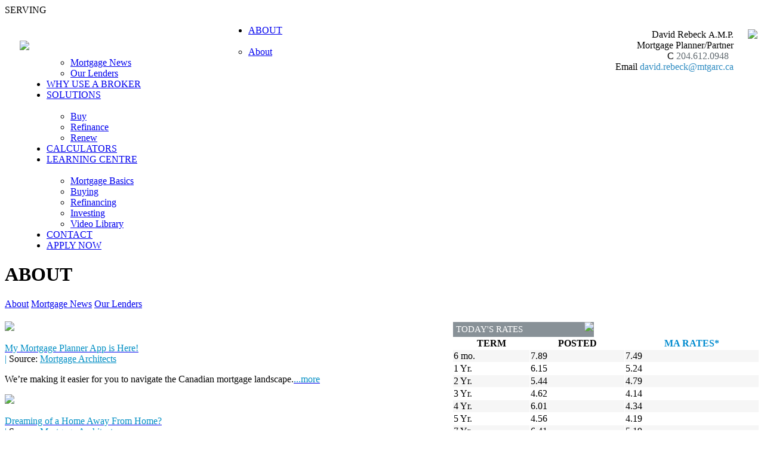

--- FILE ---
content_type: text/html; charset=utf-8
request_url: https://www.mortgagearchitects.ca/Sites/David-Rebeck-Mortgage-Broker-Winnipeg/About/MortgageNews
body_size: 16993
content:
<!DOCTYPE html>
<html xmlns="//www.w3.org/1999/xhtml" ng-app>
<head>
    <meta content="text/html; charset=utf-8" http-equiv="Content-Type" />    
    <meta http-equiv="X-UA-Compatible" content="IE=Edge" />
<meta name = "format-detection" content = "telephone=no">
 <!--<meta http-equiv="Content-Security-Policy" content="upgrade-insecure-requests"/>-->
    <meta name="description" content="Free service, mortgage broker, mortgage professional, mortgage service provider, renewals, home construction or renovations, reverse mortgages, refinances">
    <!--<meta name="keywords" content="BP_METAKEYWORDS"> -->
    <meta property="og:title" content="" />
    <meta property="og:type" content="article" />
    <meta property="og:image" content="https://storage.malink.ca:4004/WB/b0231b74-88e4-4af4-ace2-bb6f9afc06af.jpg" />
    <meta property="og:url" content="//www.mortgagearchitects.ca/sites/david-rebeck-mortgage-broker-winnipeg/about/mortgagenews" />
    <meta property="og:description" content="" />
    
    <title id="PageTitle">David Rebeck - Mortgage News</title>   
    <script src="//www.mortgagearchitects.ca/Scripts/jQuery1.8.1.js"></script><script src="//www.mortgagearchitects.ca/Content/MACOR/en/JS/AngularJS.js"></script><script src="//www.mortgagearchitects.ca/Content/MACOR/en/js/dust.js"></script><script type="text/javascript" src="//www.mortgagearchitects.ca/Content/MACOR/en/js/pagebase.js"></script>    
<script src="//www.mortgagearchitects.ca/Content/MACOR/Site/Content/Scripts/BrokerSite.js"></script>
<script src="//www.mortgagearchitects.ca/Scripts/popup/jPopup.js"></script>
<script src="//www.mortgagearchitects.ca/Scripts/html2canvas-0.4.1/html2canvas.min.js"></script>
<script src="//use.edgefonts.net/open-sans:n3,i3,n4,i4,n6,i6,n7,i7,n8,i8.js"></script>
<link type="text/css" rel="Stylesheet" href="https://storage.malink.ca:4004/WB/33bf09fc-6388-4888-b051-7ecf1e6bc93c.css" />
<link type="text/css" rel="Stylesheet" href="/Content/MACOR/Site/Content/StyleSheet/brokersite.css" />

   <!-- IphoneStyleCheckBoxes -->
   <script src="//www.mortgagearchitects.ca/Content/IphoneStyleCheckBoxes/Js/iphone-style-checkboxes.js"></script>
   <link href="/Content/IphoneStyleCheckBoxes/CSS/iphone-style-checkboxes.css" rel="stylesheet" />

</head>
<body>
     
     <div class="maincontent">    
        <div class="headbar" style="background-image: url(https://storage.malink.ca:4004/WB/d6cb9204-879d-4adf-a977-cfc2b7229149.gif);"><span style="margin-left:15px;float:left;"><a href="/Sites/David-Rebeck-Mortgage-Broker-Winnipeg/ChangeLanguage"></a></span>
<span style="margin-right:15px;">SERVING  <a id="SwitchToMobileLink" class="OnlyMobile" href="/Sites/David-Rebeck-Mortgage-Broker-Winnipeg/switchtomobile"> - MOBILE</a>
<!--PAGE_SWITCHTOMOBILE--> </span></div>
        <div class="logoarea">
            <div>
                <a href="/Sites/David-Rebeck-Mortgage-Broker-Winnipeg">
                <img width="383" style="float: left; margin:42px 0 0 25px; max-width: 500px; max-height: 120px;" src="https://storage.malink.ca:4004/WB/BrokersProfilePictures/" />
                </a>
            </div>
            <div style="margin:0 0 0 500px;"><table style="padding-top: 20px; float: right;">
	<tr>
		<td>
          <div class="BlueH1" style="text-align:right;">
            David Rebeck <span style="font-size:15px;">A.M.P.</span>
			</div>
          <div class="BlueH2" style="text-align:right;">Mortgage Planner/Partner</div>
			<div class="BlueH2">
				<div>
					<div style="text-align:right;">
                      <span class="BlueFont" style="text-align:right;" id="BrokerInfoMobile_Title">C</span> 
                      <span class="GragFont appleLinks" style="text-align:right;" id="BrokerInfoMobile_Content">204.612.0948</span> &nbsp;
                      <span class="BlueFont" style="text-align:right;" id="BrokerInfoPhone_Title">P</span> 
                      <span class="GragFont appleLinks" style="text-align:right;" id="BrokerInfoPhone_Content"></span> <br />
                      <span class="BlueFont" style="text-align:right;" id="BrokerInfoEmail_Title">Email 
                        <span>
                          <a id="BrokerInfoEmail_Content" class="BlueFont mailTo appleLinks"  style="text-align:right;" href="mailto:david.rebeck@mtgarc.ca?Subject=MA">david.rebeck@mtgarc.ca</a>
                        </span>
                      </span>
					</div>
				</div>
			</div>
		</td>
		<td align="center" valign="top" rowspan="2">
          <img id="BrokerImg" class="BrokerImg" src="https://storage.malink.ca:4004/WB/BrokersProfilePictures/aefe68f7-4c61-417b-b8ec-58640a0a12978cda4136-fb09-4d01-9696-07a3c1aad77b.jpg" height="106">
		</td>
	</tr>
    <tr>
      <td align="right">
        <span><a class="MobileApp" target="_blank" href="//maapp.ca/id/8798" style="display: inline;"><img class="IMGSWAP" width="105" title="" dataMI="https://storage.malink.ca:4004/WB/IOSEN.png" dataMO="https://storage.malink.ca:4004/WB/IOSEN.png"  src="https://storage.malink.ca:4004/WB/IOSEN.png" /></a>
<a class="MobileApp" target="_blank" href="//maapp.ca/id/8798" style="display: inline;"><img class="IMGSWAP" width="105" title="" dataMI="https://storage.malink.ca:4004/WB/AndroidEN.png" dataMO="https://storage.malink.ca:4004/WB/AndroidEN.png"  src="https://storage.malink.ca:4004/WB/AndroidEN.png" /></a>

<a class="SocialNetworkIcon" target="_blank" href=""><img class="IMGSWAP" width="22" title="" dataMI="https://storage.malink.ca:4004/WB/b695599f-bc2f-4947-ac8c-d4728747416e.png" dataMO="https://storage.malink.ca:4004/WB/7d767f77-e254-4abd-acfa-5433f70ee4f0.png"  src="https://storage.malink.ca:4004/WB/7d767f77-e254-4abd-acfa-5433f70ee4f0.png" /></a>
<a class="SocialNetworkIcon" target="_blank" href=""><img class="IMGSWAP" width="22" title="" dataMI="https://storage.malink.ca:4004/WB/e946d047-4032-456f-8324-3e50fa35801b.png" dataMO="https://storage.malink.ca:4004/WB/471f8a6a-e618-4b9b-87f7-fa3cb9bd3f37.png"  src="https://storage.malink.ca:4004/WB/471f8a6a-e618-4b9b-87f7-fa3cb9bd3f37.png" /></a>
<a class="SocialNetworkIcon" target="_blank" href=""><img class="IMGSWAP" width="22" title="" dataMI="https://storage.malink.ca:4004/WB/44c92045-20fa-446e-a101-d7c0f3fd56ea.png" dataMO="https://storage.malink.ca:4004/WB/83d578ce-10f5-490d-baa5-c91fa379a238.png"  src="https://storage.malink.ca:4004/WB/83d578ce-10f5-490d-baa5-c91fa379a238.png" /></a>
<a class="SocialNetworkIcon" target="_blank" href="//ca.linkedin.com/in/daverebeck"><img class="IMGSWAP" width="22" title="" dataMI="https://storage.malink.ca:4004/WB/0159ef5d-2f72-42ea-8730-d45c7ce25e97.png" dataMO="https://storage.malink.ca:4004/WB/4dbbadcb-1229-4967-9549-e41eaa8585e7.png"  src="https://storage.malink.ca:4004/WB/4dbbadcb-1229-4967-9549-e41eaa8585e7.png" /></a>
<a class="SocialNetworkIcon" target="_blank" href=""><img class="IMGSWAP" width="22" title="" dataMI="https://storage.malink.ca:4004/WB/881c377b-755a-4870-9714-1e6ac5ff45e4.PNG" dataMO="https://storage.malink.ca:4004/WB/692268d6-955d-4372-9872-11fc333f629b.png"  src="https://storage.malink.ca:4004/WB/692268d6-955d-4372-9872-11fc333f629b.png" /></a>
<!--<a target="_blank" href="#"><img class="IMGSWAP" width="22" title="" dataMI="https://storage.malink.ca:4004/WB/d7ddc3d3-c336-4a1f-bb1f-fd0c189317ee.png" dataMO="https://storage.malink.ca:4004/WB/aa813459-672b-4cfc-ad8b-9be0587faeab.png"  src="https://storage.malink.ca:4004/WB/aa813459-672b-4cfc-ad8b-9be0587faeab.png" /></a>--></span>
      </td>
    </tr>
</table>
<input type="hidden" id="hdFranchiseCorAddr" value="193 Henlow Bay, Winnipeg, Manitoba, Canada, R3Y 1G4"/>
<input type="hidden" id="hdBusinessAddr" value="193 Henlow Bay, Winnipeg, Manitoba, Canada, R3Y 1G4"/>
<script>
    var websiteId="David-Rebeck-Mortgage-Broker-Winnipeg";
	var isTeamSite="False";
    var isTestimanialsActive="";
    var brokerDomainName = "";
	var isFranchise = "True";
	var franchiseCorpAdd = document.all('hdFranchiseCorAddr').value;
	var franchiseLicense = " ";
	var sysRoot = "/Sites/David-Rebeck-Mortgage-Broker-Winnipeg";
	var brokerEmail = "david.rebeck@mtgarc.ca";
	var brokerPhone = "";
	var brokerFax = "";
	var brokerMobile = "204.612.0948";
	var brokerPostalCode = "";
    var brokerBusinessAddress = document.all('hdBusinessAddr').value;
</script></div>
        </div>        
        <script src="//www.mortgagearchitects.ca/Content/MACOR/en/js/mainmenu.js"></script>
        <div id="MainMenu" style="background:url(https://storage.malink.ca:4004/WB/9f312a77-65d3-4965-8779-ecbf4e5f5d29.gif);"><ul id="nav" style="margin-left:30px;"><li><a id="mm30" href="/sites/David-Rebeck-Mortgage-Broker-Winnipeg/About">ABOUT</a><ul><li><a href="/Sites/David-Rebeck-Mortgage-Broker-Winnipeg/About">About</a></li><li><a href="/Sites/David-Rebeck-Mortgage-Broker-Winnipeg/About/OurTeam">Our Team</a></li><li><a href="/Sites/David-Rebeck-Mortgage-Broker-Winnipeg/About/OurTestimonials">Testimonials</a></li><li><a href="/Sites/David-Rebeck-Mortgage-Broker-Winnipeg/About/MortgageNews">Mortgage News</a></li><li><a href="/Sites/David-Rebeck-Mortgage-Broker-Winnipeg/About/OurLenders">Our Lenders</a></li></ul></li><li><a id="mm36" href="/sites/David-Rebeck-Mortgage-Broker-Winnipeg/WhyUseABroker">WHY USE A BROKER</a></li><li><a id="mm37" href="/sites/David-Rebeck-Mortgage-Broker-Winnipeg/Solutions">SOLUTIONS</a><ul><li><a href="/Sites/David-Rebeck-Mortgage-Broker-Winnipeg/Solutions/Buy">Buy</a></li><li><a href="/Sites/David-Rebeck-Mortgage-Broker-Winnipeg/Solutions/Refinance">Refinance</a></li><li><a href="/Sites/David-Rebeck-Mortgage-Broker-Winnipeg/Solutions/Renew">Renew</a></li></ul></li><li><a id="mm41" href="/sites/David-Rebeck-Mortgage-Broker-Winnipeg/Calculators">CALCULATORS</a></li><li><a id="mm46" href="/sites/David-Rebeck-Mortgage-Broker-Winnipeg/LearningCentre">LEARNING CENTRE</a><ul><li><a href="/Sites/David-Rebeck-Mortgage-Broker-Winnipeg/learningcentre/mortgagebasics">Mortgage Basics</a></li><li><a href="/Sites/David-Rebeck-Mortgage-Broker-Winnipeg/LearningCentre/Buying">Buying</a></li><li><a href="/Sites/David-Rebeck-Mortgage-Broker-Winnipeg/LearningCentre/Refinancing">Refinancing</a></li><li><a href="/Sites/David-Rebeck-Mortgage-Broker-Winnipeg/LearningCentre/Investing">Investing</a></li><li><a href="/Sites/David-Rebeck-Mortgage-Broker-Winnipeg/LearningCentre/VideoLibrary">Video Library</a></li></ul></li><li><a id="mm52" href="/sites/David-Rebeck-Mortgage-Broker-Winnipeg/Contact">CONTACT</a></li><li><a id="mm53" target="_blank" href="/sites/David-Rebeck-Mortgage-Broker-Winnipeg/ApplyNow">APPLY NOW</a></li></ul></div>      
<div class="PageMenuContainer" style="background:url(https://storage.malink.ca:4004/WB/80c56a10-1f93-4b10-843c-7f8833080c07.jpg)">
    <div class="PageMenu">
      <h1>ABOUT</h1>
      <a href="/Sites/David-Rebeck-Mortgage-Broker-Winnipeg/About">About</a>
      <a href="/Sites/David-Rebeck-Mortgage-Broker-Winnipeg/About/OurTestimonials">Testimonials</a>
      <a href="/Sites/David-Rebeck-Mortgage-Broker-Winnipeg/About/OurTeam">Our Team</a>      
      <a href="/Sites/David-Rebeck-Mortgage-Broker-Winnipeg/About/MortgageNews" class="selected">Mortgage News</a>      
      <a href="/Sites/David-Rebeck-Mortgage-Broker-Winnipeg/About/OurLenders">Our Lenders</a>
    </div>
</div>

<table width="100%" cellspacing="0" cellpadding="0" style="margin-top:20px;">
  <tr>
    <td valign=top width="750"><div class="PageContent"><div><div class="DMKT_RLink"><a href="/Sites/David-Rebeck-Mortgage-Broker-Winnipeg/news/my-mortgage-planner-app"><img src="https://storage.malink.ca:4004/WB/d1b5e163-9d60-468e-ba00-8dd1b52e6c0a.jpg" class="DMKT_RLinkImage"></a><p class="DMKT_RLinkTitle">
<a href="/Sites/David-Rebeck-Mortgage-Broker-Winnipeg/news/my-mortgage-planner-app"><span style="color: rgb(2, 143, 196);">My Mortgage Planner App is Here! 
</span></a><br>    
          <span class="DMKT_RLinkSource"> <span style="color: rgb(2, 143, 196);">|</span> Source: <a style="color: rgb(2, 143, 196);" target="_blank" href="//www.maapp.ca/">Mortgage Architects</a></span></p><p class="DMKT_RLinkParagraph">We’re making it easier for you to navigate the Canadian mortgage landscape.<a href="/Sites/David-Rebeck-Mortgage-Broker-Winnipeg/news/my-mortgage-planner-app"><span style="color: rgb(2, 143, 196);">...more</span></a></p></div><div class="DMKT_RLink"><a href="/Sites/David-Rebeck-Mortgage-Broker-Winnipeg/news/Dreaming-of-a-Home-Away-From-Home"><img src="https://storage.malink.ca:4004/WB/b14909a3-702b-476a-b614-f599824f2814.jpg" class="DMKT_RLinkImage"></a><p class="DMKT_RLinkTitle">
<a href="/Sites/David-Rebeck-Mortgage-Broker-Winnipeg/news/Dreaming-of-a-Home-Away-From-Home"><span style="color: rgb(2, 143, 196);">Dreaming of a Home Away From Home?
</span></a><br>    
          <span class="DMKT_RLinkSource"> <span style="color: rgb(2, 143, 196);">|</span> Source: <a style="color: rgb(2, 143, 196);" target="_blank" href="//mortgagearchitects.ca/">Mortgage Architects</a></span></p><p class="DMKT_RLinkParagraph">If you are dreaming of your very own vacation home, there are ways to make it happen!<a href="/Sites/David-Rebeck-Mortgage-Broker-Winnipeg/news/Dreaming-of-a-Home-Away-From-Home"><span style="color: rgb(2, 143, 196);">...more</span></a></p></div><div class="DMKT_RLink"><a href="/Sites/David-Rebeck-Mortgage-Broker-Winnipeg/news/Purchase-Plus-Home-Improvements"><img src="https://storage.malink.ca:4004/WB/f0e83f15-c0d4-4f30-86e4-88111e8885b1.jpg" class="DMKT_RLinkImage"></a><p class="DMKT_RLinkTitle">
<a href="/Sites/David-Rebeck-Mortgage-Broker-Winnipeg/news/Purchase-Plus-Home-Improvements"><span style="color: rgb(2, 143, 196);">Purchase Plus Home Improvements
</span></a><br>    
          <span class="DMKT_RLinkSource"> <span style="color: rgb(2, 143, 196);">|</span> Source: <a style="color: rgb(2, 143, 196);" target="_blank" href="//mortgagearchitects.ca/">Mortgage Architects</a></span></p><p class="DMKT_RLinkParagraph">When it comes to shopping for your perfect home, it can be hard to find the exact one ready to go! In fact, most homes come with flaws of a sort whether it is old paint or flooring, outdated fixtures or perhaps more extensive repairs are needed. While some buyers have no issues dealing with these deficiencies in a home or perhaps do not consider them dealbreakers, other house hunters might.<a href="/Sites/David-Rebeck-Mortgage-Broker-Winnipeg/news/Purchase-Plus-Home-Improvements"><span style="color: rgb(2, 143, 196);">...more</span></a></p></div><div class="DMKT_RLink"><a href="/Sites/David-Rebeck-Mortgage-Broker-Winnipeg/news/Refinancing-What-You-Should-Know"><img src="https://storage.malink.ca:4004/WB/af4e2104-4aba-4296-acb9-168026d56d33.jpg" class="DMKT_RLinkImage"></a><p class="DMKT_RLinkTitle">
<a href="/Sites/David-Rebeck-Mortgage-Broker-Winnipeg/news/Refinancing-What-You-Should-Know"><span style="color: rgb(2, 143, 196);">Refinancing: What You Should Know
</span></a><br>    
          <span class="DMKT_RLinkSource"> <span style="color: rgb(2, 143, 196);">|</span> Source: <a style="color: rgb(2, 143, 196);" target="_blank" href="//mortgagearchitects.ca/">Mortgage Architects</a></span></p><p class="DMKT_RLinkParagraph">Refinancing your mortgage refers to the process of renegotiating your current mortgage agreement for a variety of reasons. Essentially, allowing you to pay off your existing loan and replace it with a new one that better suits your needs.<a href="/Sites/David-Rebeck-Mortgage-Broker-Winnipeg/news/Refinancing-What-You-Should-Know"><span style="color: rgb(2, 143, 196);">...more</span></a></p></div><div class="DMKT_RLink"><a href="/Sites/David-Rebeck-Mortgage-Broker-Winnipeg/news/Reverse-Mortgages-and-What-to-Know"><img src="https://storage.malink.ca:4004/WB/ea44bbb4-c0d6-4ff7-a03e-636508216fa9.jpg" class="DMKT_RLinkImage"></a><p class="DMKT_RLinkTitle">
<a href="/Sites/David-Rebeck-Mortgage-Broker-Winnipeg/news/Reverse-Mortgages-and-What-to-Know"><span style="color: rgb(2, 143, 196);">Reverse Mortgages and What to Know
</span></a><br>    
          <span class="DMKT_RLinkSource"> <span style="color: rgb(2, 143, 196);">|</span> Source: <a style="color: rgb(2, 143, 196);" target="_blank" href="//mortgagearchitects.ca/">Mortgage Architects</a></span></p><p class="DMKT_RLinkParagraph">For many Canadians who are looking to retire but currently facing high debt load and ongoing expenses, as well as reduced income, it can be a challenge. This is where the reverse mortgage can help!<a href="/Sites/David-Rebeck-Mortgage-Broker-Winnipeg/news/Reverse-Mortgages-and-What-to-Know"><span style="color: rgb(2, 143, 196);">...more</span></a></p></div><div class="DMKT_RLink"><a href="/Sites/David-Rebeck-Mortgage-Broker-Winnipeg/news/Understanding-Insurance"><img src="https://storage.malink.ca:4004/WB/70074eb3-da03-4449-a0d5-a4f43c6d4ca1.jpg" class="DMKT_RLinkImage"></a><p class="DMKT_RLinkTitle">
<a href="/Sites/David-Rebeck-Mortgage-Broker-Winnipeg/news/Understanding-Insurance"><span style="color: rgb(2, 143, 196);">Understanding Insurance
</span></a><br>    
          <span class="DMKT_RLinkSource"> <span style="color: rgb(2, 143, 196);">|</span> Source: <a style="color: rgb(2, 143, 196);" target="_blank" href="//mortgagearchitects.ca/">Mortgage Architects</a></span></p><p class="DMKT_RLinkParagraph">Not all insurance products are created equal. One of the most common mistakes homeowners and potential homeowners make is that they hear the word “insurance” and just assume they have it! Well, you might have one kind of insurance, but you might be missing coverage elsewhere. It is important to understand all the different insurance products to ensure you have proper coverage  . <a href="/Sites/David-Rebeck-Mortgage-Broker-Winnipeg/news/Understanding-Insurance"><span style="color: rgb(2, 143, 196);">...more</span></a></p></div><div class="DMKT_RLink"><a href="/Sites/David-Rebeck-Mortgage-Broker-Winnipeg/news/Looking-to-Upsize"><img src="https://storage.malink.ca:4004/WB/1d9ab5c4-6b8a-4787-8cc5-54f27cd3af7c.png" class="DMKT_RLinkImage"></a><p class="DMKT_RLinkTitle">
<a href="/Sites/David-Rebeck-Mortgage-Broker-Winnipeg/news/Looking-to-Upsize"><span style="color: rgb(2, 143, 196);">Looking to Upsize Your Home?
</span></a><br>    
          <span class="DMKT_RLinkSource"> <span style="color: rgb(2, 143, 196);">|</span> Source: <a style="color: rgb(2, 143, 196);" target="_blank" href="//mortgagearchitects.ca/">Mortgage Architects</a></span></p><p class="DMKT_RLinkParagraph">According to RE/MAX, one of the biggest trends for Canadian homeowners in 2021 are move-up buyers looking to purchase a home that offers more space for them and their families. In fact, this is true for a whopping 29% of Canadians! Unsurprisingly, this demographic is made up mostly of younger Canadians (under 35) with growing families .

<a href="/Sites/David-Rebeck-Mortgage-Broker-Winnipeg/news/Looking-to-Upsize"><span style="color: rgb(2, 143, 196);">...more</span></a></p></div><div class="DMKT_RLink"><a href="/Sites/David-Rebeck-Mortgage-Broker-Winnipeg/news/The-Benefit-of-Rate-Holds"><img src="https://storage.malink.ca:4004/WB/cb32199a-f760-4425-bf57-b63e63df3c83.png" class="DMKT_RLinkImage"></a><p class="DMKT_RLinkTitle">
<a href="/Sites/David-Rebeck-Mortgage-Broker-Winnipeg/news/The-Benefit-of-Rate-Holds"><span style="color: rgb(2, 143, 196);">The Benefit of Rate Holds
</span></a><br>    
          <span class="DMKT_RLinkSource"> <span style="color: rgb(2, 143, 196);">|</span> Source: <a style="color: rgb(2, 143, 196);" target="_blank" href="//mortgagearchitects.ca/">Mortgage Architects</a></span></p><p class="DMKT_RLinkParagraph">The term “rate hold” may be something you are familiar with if you have worked with me in the past. If not, it is a term that all prospective buyers should know!

<a href="/Sites/David-Rebeck-Mortgage-Broker-Winnipeg/news/The-Benefit-of-Rate-Holds"><span style="color: rgb(2, 143, 196);">...more</span></a></p></div><div class="DMKT_RLink"><a href="/Sites/David-Rebeck-Mortgage-Broker-Winnipeg/news/New-Year-Resolutions-for-Your-Home"><img src="https://storage.malink.ca:4004/WB/42c6b7d5-70d8-47c0-8145-4564f7bd5dce.jpg" class="DMKT_RLinkImage"></a><p class="DMKT_RLinkTitle">
<a href="/Sites/David-Rebeck-Mortgage-Broker-Winnipeg/news/New-Year-Resolutions-for-Your-Home"><span style="color: rgb(2, 143, 196);">New Year Resolutions for Your Home
</span></a><br>    
          <span class="DMKT_RLinkSource"> <span style="color: rgb(2, 143, 196);">|</span> Source: <a style="color: rgb(2, 143, 196);" target="_blank" href="//mortgagearchitects.ca/">Mortgage Architects</a></span></p><p class="DMKT_RLinkParagraph">Your finances aren’t the only thing that has room for new resolutions in 2021! Consider these great ideas to make your home feel brand new come January...

<a href="/Sites/David-Rebeck-Mortgage-Broker-Winnipeg/news/New-Year-Resolutions-for-Your-Home"><span style="color: rgb(2, 143, 196);">...more</span></a></p></div><div class="DMKT_RLink"><a href="/Sites/David-Rebeck-Mortgage-Broker-Winnipeg/new/Making-Your-Finances-Work"><img src="https://storage.malink.ca:4004/WB/b744d52e-36ad-4fac-850a-58769b835cc8.jpg" class="DMKT_RLinkImage"></a><p class="DMKT_RLinkTitle">
<a href="/Sites/David-Rebeck-Mortgage-Broker-Winnipeg/new/Making-Your-Finances-Work"><span style="color: rgb(2, 143, 196);">Making Your Finances Work For YOU in 2021
</span></a><br>    
          <span class="DMKT_RLinkSource"> <span style="color: rgb(2, 143, 196);">|</span> Source: <a style="color: rgb(2, 143, 196);" target="_blank" href="//mortgagearchitects.ca/">Mortgage Architects</a></span></p><p class="DMKT_RLinkParagraph">After the whirlwind year of 2020, making your finances work for you is already top of mind for Canadians. Why not roll that into a brand-new resolution moving forward into 2021? Here are some ideas to make your finances work for YOU in the New Year!<a href="/Sites/David-Rebeck-Mortgage-Broker-Winnipeg/new/Making-Your-Finances-Work"><span style="color: rgb(2, 143, 196);">...more</span></a></p></div><div class="DMKT_RLink"><a href="/Sites/David-Rebeck-Mortgage-Broker-Winnipeg/news/Debt-Free-Holiday"><img src="https://storage.malink.ca:4004/WB/2f956555-9a1c-4bc5-9310-a6589d6d6875.jpg" class="DMKT_RLinkImage"></a><p class="DMKT_RLinkTitle">
<a href="/Sites/David-Rebeck-Mortgage-Broker-Winnipeg/news/Debt-Free-Holiday"><span style="color: rgb(2, 143, 196);">How to Enjoy a Debt-Free Holiday
</span></a><br>    
          <span class="DMKT_RLinkSource"> <span style="color: rgb(2, 143, 196);">|</span> Source: <a style="color: rgb(2, 143, 196);" target="_blank" href="//mortgagearchitects.ca/">Mortgage Architects</a></span></p><p class="DMKT_RLinkParagraph">The holidays are coming up! As much as these celebrations bring us joy and harmony, they can also bring us stress. This is particularly true when it comes to your finances! However, don’t lose hope that this will be another draining year on your pocketbook. In fact, with a little planning, there are a few ways you can make sure your holidays are stress and credit-free.

<a href="/Sites/David-Rebeck-Mortgage-Broker-Winnipeg/news/Debt-Free-Holiday"><span style="color: rgb(2, 143, 196);">...more</span></a></p></div><div class="DMKT_RLink"><a href="/Sites/David-Rebeck-Mortgage-Broker-Winnipeg/news/Fixed-vs.-Variable"><img src="https://storage.malink.ca:4004/WB/a33d5864-9af5-46d4-92c2-e0d6c2742956.jpg" class="DMKT_RLinkImage"></a><p class="DMKT_RLinkTitle">
<a href="/Sites/David-Rebeck-Mortgage-Broker-Winnipeg/news/Fixed-vs.-Variable"><span style="color: rgb(2, 143, 196);">Fixed vs. Variable Rate Mortgages
</span></a><br>    
          <span class="DMKT_RLinkSource"> <span style="color: rgb(2, 143, 196);">|</span> Source: <a style="color: rgb(2, 143, 196);" target="_blank" href="//mortgagearchitects.ca/">Mortgage Architects</a></span></p><p class="DMKT_RLinkParagraph">If you are new to the world of mortgages, you probably have a lot of questions - such as whether to choose a fixed-rate mortgage or variable -rate mortgage. Even experienced home owners can sometimes struggle with this, and may wonder if they made the right choice or if they should switch.<a href="/Sites/David-Rebeck-Mortgage-Broker-Winnipeg/news/Fixed-vs.-Variable"><span style="color: rgb(2, 143, 196);">...more</span></a></p></div><div class="DMKT_RLink"><a href="/Sites/David-Rebeck-Mortgage-Broker-Winnipeg/news/Credit-Clean-Up"><img src="https://storage.malink.ca:4004/WB/d8be5e43-37c3-4dc4-8193-a866feee356c.jpg" class="DMKT_RLinkImage"></a><p class="DMKT_RLinkTitle">
<a href="/Sites/David-Rebeck-Mortgage-Broker-Winnipeg/news/Credit-Clean-Up"><span style="color: rgb(2, 143, 196);">Back to School: Credit Clean Up!
</span></a><br>    
          <span class="DMKT_RLinkSource"> <span style="color: rgb(2, 143, 196);">|</span> Source: <a style="color: rgb(2, 143, 196);" target="_blank" href="//mortgagearchitects.ca/">Mortgage Architects</a></span></p><p class="DMKT_RLinkParagraph">It’s time to go back to school… for your finances! The Fall is the perfect time for a credit clean-up so that you are ready for the holiday spending season.

<a href="/Sites/David-Rebeck-Mortgage-Broker-Winnipeg/news/Credit-Clean-Up"><span style="color: rgb(2, 143, 196);">...more</span></a></p></div><div class="DMKT_RLink"><a href="/Sites/David-Rebeck-Mortgage-Broker-Winnipeg/news/tips-to-help-you-afford-a-home"><img src="https://storage.malink.ca:4004/WB/363af51c-9d43-4611-8ed9-8acf08022005.jpg" class="DMKT_RLinkImage"></a><p class="DMKT_RLinkTitle">
<a href="/Sites/David-Rebeck-Mortgage-Broker-Winnipeg/news/tips-to-help-you-afford-a-home"><span style="color: rgb(2, 143, 196);">5 Mortgage Tips To Help You Afford A Home
</span></a><br>    
          <span class="DMKT_RLinkSource"> <span style="color: rgb(2, 143, 196);">|</span> Source: <a style="color: rgb(2, 143, 196);" target="_blank" href="//www.mortgagearchitects.ca/">Mortgage Architects</a></span></p><p class="DMKT_RLinkParagraph">Here are some helpful solutions for those looking to get into the market.<a href="/Sites/David-Rebeck-Mortgage-Broker-Winnipeg/news/tips-to-help-you-afford-a-home"><span style="color: rgb(2, 143, 196);">...more</span></a></p></div><div class="DMKT_RLink"><a href="/Sites/David-Rebeck-Mortgage-Broker-Winnipeg/news/What-Your-Banker-Wont-Tell-You"><img src="https://storage.malink.ca:4004/WB/fd82426d-7ef2-411e-a513-31c836c89a96.jpg" class="DMKT_RLinkImage"></a><p class="DMKT_RLinkTitle">
<a href="/Sites/David-Rebeck-Mortgage-Broker-Winnipeg/news/What-Your-Banker-Wont-Tell-You"><span style="color: rgb(2, 143, 196);">What Your Banker Won't Tell You!
</span></a><br>    
          <span class="DMKT_RLinkSource"> <span style="color: rgb(2, 143, 196);">|</span> Source: <a style="color: rgb(2, 143, 196);" target="_blank" href="//mortgagearchitects.ca/">Mortgage Architects</a></span></p><p class="DMKT_RLinkParagraph">Did you know the biggest difference between getting your mortgage from a bank vs. a mortgage broker is that the bank only has access to their products, while I, your mortgage broker, have access to hundreds of different lending institutions and mortgage products to fit your unique needs?
<a href="/Sites/David-Rebeck-Mortgage-Broker-Winnipeg/news/What-Your-Banker-Wont-Tell-You"><span style="color: rgb(2, 143, 196);">...more</span></a></p></div><div class="DMKT_RLink"><a href="/Sites/David-Rebeck-Mortgage-Broker-Winnipeg/news/Mortgage-Insurance-and-Your-Borrowing-Power"><img src="https://storage.malink.ca:4004/WB/20668317-1186-4147-9dc5-67813003c06b.jpg" class="DMKT_RLinkImage"></a><p class="DMKT_RLinkTitle">
<a href="/Sites/David-Rebeck-Mortgage-Broker-Winnipeg/news/Mortgage-Insurance-and-Your-Borrowing-Power"><span style="color: rgb(2, 143, 196);">Mortgage Insurance and Your Borrowing Power
</span></a><br>    
          <span class="DMKT_RLinkSource"> <span style="color: rgb(2, 143, 196);">|</span> Source: <a style="color: rgb(2, 143, 196);" target="_blank" href="//mortgagearchitects.ca/">Mortgage Architects</a></span></p><p class="DMKT_RLinkParagraph">As a Canadian homebuyer or homeowner, your borrowing power is impacted by a few factors. Recent changes to the lending policies announced by CMHC, The Bank of Canada’s qualifying rate and your banks’ Prime Rate and mortgage stipulations are all things to consider when thinking about purchasing a home.<a href="/Sites/David-Rebeck-Mortgage-Broker-Winnipeg/news/Mortgage-Insurance-and-Your-Borrowing-Power"><span style="color: rgb(2, 143, 196);">...more</span></a></p></div><div class="DMKT_RLink"><a href="/Sites/David-Rebeck-Mortgage-Broker-Winnipeg/news/should-you-go-fixed-or-variable"><img src="https://storage.malink.ca:4004/WB/5c3d42a5-0317-4966-b3d9-28ab27a58853.jpg" class="DMKT_RLinkImage"></a><p class="DMKT_RLinkTitle">
<a href="/Sites/David-Rebeck-Mortgage-Broker-Winnipeg/news/should-you-go-fixed-or-variable"><span style="color: rgb(2, 143, 196);">Should You Go Fixed or Go Variable?
</span></a><br>    
          <span class="DMKT_RLinkSource"> <span style="color: rgb(2, 143, 196);">|</span> Source: <a style="color: rgb(2, 143, 196);" target="_blank" href="//www.mortgagearchitects.ca/">Mortgage Architects</a></span></p><p class="DMKT_RLinkParagraph">It is typically one of the first questions someone asks when talking about your mortgage: What’s your rate? While everyone can recall their rate off the top of their head, it tends to be the only detail of the mortgage they can remember. Although the rate is important, your mortgage is so much more than a rate, and if you’re not paying close attention, it can cost you money.<a href="/Sites/David-Rebeck-Mortgage-Broker-Winnipeg/news/should-you-go-fixed-or-variable"><span style="color: rgb(2, 143, 196);">...more</span></a></p></div><div class="DMKT_RLink"><a href="/Sites/David-Rebeck-Mortgage-Broker-Winnipeg/news/advantages-of-a-Pre-Approval"><img src="https://storage.malink.ca:4004/WB/463c3174-0a08-4a92-bd3c-0303df421259.jpg" class="DMKT_RLinkImage"></a><p class="DMKT_RLinkTitle">
<a href="/Sites/David-Rebeck-Mortgage-Broker-Winnipeg/news/advantages-of-a-Pre-Approval"><span style="color: rgb(2, 143, 196);">Advantages of a Pre-Approval     
</span></a><br>    
          <span class="DMKT_RLinkSource"> <span style="color: rgb(2, 143, 196);">|</span> Source: <a style="color: rgb(2, 143, 196);" target="_blank" href="//mortgagearchitects.ca/">Mortgage Architects</a></span></p><p class="DMKT_RLinkParagraph">Getting pre-approved can be a vital step to the home-buying process! But don’t confuse this with pre-qualification; you can get a pre-qualification through the My Mortgage Planner app to determine what you might qualify for. <a href="/Sites/David-Rebeck-Mortgage-Broker-Winnipeg/news/advantages-of-a-Pre-Approval"><span style="color: rgb(2, 143, 196);">...more</span></a></p></div><div class="DMKT_RLink"><a href="/Sites/David-Rebeck-Mortgage-Broker-Winnipeg/news/before-house-hunting"><img src="https://storage.malink.ca:4004/WB/003f68cb-3688-4c44-9233-d01c85240952.jpg" class="DMKT_RLinkImage"></a><p class="DMKT_RLinkTitle">
<a href="/Sites/David-Rebeck-Mortgage-Broker-Winnipeg/news/before-house-hunting"><span style="color: rgb(2, 143, 196);">What to Know BEFORE You Start House-Hunting
</span></a><br>    
          <span class="DMKT_RLinkSource"> <span style="color: rgb(2, 143, 196);">|</span> Source: <a style="color: rgb(2, 143, 196);" target="_blank" href="//mortgagearchitects.ca/">Mortgage Architects</a></span></p><p class="DMKT_RLinkParagraph">As exciting as it is to start your journey towards home ownership (or even up- and down-sizing), there are a few things you should consider first.
<a href="/Sites/David-Rebeck-Mortgage-Broker-Winnipeg/news/before-house-hunting"><span style="color: rgb(2, 143, 196);">...more</span></a></p></div><div class="DMKT_RLink"><a href="/Sites/David-Rebeck-Mortgage-Broker-Winnipeg/news/5-Things-to-Know-Before-you-Renovate"><img src="https://storage.malink.ca:4004/WB/d3edfab0-0101-43ca-ae57-a3bf8673b757.jpg" class="DMKT_RLinkImage"></a><p class="DMKT_RLinkTitle">
<a href="/Sites/David-Rebeck-Mortgage-Broker-Winnipeg/news/5-Things-to-Know-Before-you-Renovate"><span style="color: rgb(2, 143, 196);">5 Things to Know Before you Renovate
</span></a><br>    
          <span class="DMKT_RLinkSource"> <span style="color: rgb(2, 143, 196);">|</span> Source: <a style="color: rgb(2, 143, 196);" target="_blank" href="//www.mortgagearchitects.ca/">Mortgage Architects</a></span></p><p class="DMKT_RLinkParagraph">Renovating your space can be a big project! Before you get started, we have put together a list of the 5 most important things you need to know before you renovate:

<a href="/Sites/David-Rebeck-Mortgage-Broker-Winnipeg/news/5-Things-to-Know-Before-you-Renovate"><span style="color: rgb(2, 143, 196);">...more</span></a></p></div><div class="DMKT_RLink"><a href="/Sites/David-Rebeck-Mortgage-Broker-Winnipeg/news/New-to-Canada"><img src="https://storage.malink.ca:4004/WB/709fd809-f380-4874-b06a-4eb019d425f3.jpg" class="DMKT_RLinkImage"></a><p class="DMKT_RLinkTitle">
<a href="/Sites/David-Rebeck-Mortgage-Broker-Winnipeg/news/New-to-Canada"><span style="color: rgb(2, 143, 196);">What to Know if You’re New to Canada
</span></a><br>    
          <span class="DMKT_RLinkSource"> <span style="color: rgb(2, 143, 196);">|</span> Source: <a style="color: rgb(2, 143, 196);" target="_blank" href="//www.mortgagearchitects.ca/">Mortgage Architects</a></span></p><p class="DMKT_RLinkParagraph">Canada has seen a surge of international migration over the last few years. With all these new faces in town wanting to plant roots in this great country, we wanted to touch base on some of the details surrounding mortgages and how new immigrants can qualify to be homeowners. <a href="/Sites/David-Rebeck-Mortgage-Broker-Winnipeg/news/New-to-Canada"><span style="color: rgb(2, 143, 196);">...more</span></a></p></div><div class="DMKT_RLink"><a href="/Sites/David-Rebeck-Mortgage-Broker-Winnipeg/news/Determine-Your-Monthly-Budget"><img src="https://storage.malink.ca:4004/WB/e162df6e-c4f0-4a9e-b26d-7959a80a9adf.jpg" class="DMKT_RLinkImage"></a><p class="DMKT_RLinkTitle">
<a href="/Sites/David-Rebeck-Mortgage-Broker-Winnipeg/news/Determine-Your-Monthly-Budget"><span style="color: rgb(2, 143, 196);">Determine Your Monthly Budget
</span></a><br>    
          <span class="DMKT_RLinkSource"> <span style="color: rgb(2, 143, 196);">|</span> Source: <a style="color: rgb(2, 143, 196);" target="_blank" href="//www.mortgagearchitects.ca/">Mortgage Architects</a></span></p><p class="DMKT_RLinkParagraph">It's easy to get overwhelmed when thinking about your finances, especially if you are saddled with debt. The best way to determine your monthly budget is to start by recording your total monthly income for the family and your total monthly expenses. <a href="/Sites/David-Rebeck-Mortgage-Broker-Winnipeg/news/Determine-Your-Monthly-Budget"><span style="color: rgb(2, 143, 196);">...more</span></a></p></div><div class="DMKT_RLink"><a href="/Sites/David-Rebeck-Mortgage-Broker-Winnipeg/news/To-Defer-or-Not-to-Defer"><img src="https://storage.malink.ca:4004/WB/c63954e6-4285-4ecd-ac9b-885b4191dcc4.jpg" class="DMKT_RLinkImage"></a><p class="DMKT_RLinkTitle">
<a href="/Sites/David-Rebeck-Mortgage-Broker-Winnipeg/news/To-Defer-or-Not-to-Defer"><span style="color: rgb(2, 143, 196);">To Defer or Not to Defer
</span></a><br>    
          <span class="DMKT_RLinkSource"> <span style="color: rgb(2, 143, 196);">|</span> Source: <a style="color: rgb(2, 143, 196);" target="_blank" href="//mortgagearchitects.ca/">Mortgage Architects</a></span></p><p class="DMKT_RLinkParagraph">With Canada's major Mortgage Finance Companies (MFC's) and all six big banks offering mortgage deferrals of up to 6 months, as well as case-by-case options from credit unions, one of the major questions currently facing Canadians amid COVID-19 is do you defer your mortgage? <a href="/Sites/David-Rebeck-Mortgage-Broker-Winnipeg/news/To-Defer-or-Not-to-Defer"><span style="color: rgb(2, 143, 196);">...more</span></a></p></div><div class="DMKT_RLink"><a href="/Sites/David-Rebeck-Mortgage-Broker-Winnipeg/news/what-you-need-to-know-before-you-buy"><img src="https://storage.malink.ca:4004/WB/f535f72a-d182-4da4-8bce-cf0718890ffc.jpg" class="DMKT_RLinkImage"></a><p class="DMKT_RLinkTitle">
<a href="/Sites/David-Rebeck-Mortgage-Broker-Winnipeg/news/what-you-need-to-know-before-you-buy"><span style="color: rgb(2, 143, 196);">What You Need to Know Before You Buy
</span></a><br>    
          <span class="DMKT_RLinkSource"> <span style="color: rgb(2, 143, 196);">|</span> Source: <a style="color: rgb(2, 143, 196);" target="_blank" href="//www.mortgagearchitects.ca/">Mortgage Architects</a></span></p><p class="DMKT_RLinkParagraph">Spring is one of the busiest seasons for retail activity as the good weather gives people lots of time for decluttering, showing the home, garage sales, packing and moving into your new space! Buying a home is an extremely exciting and fulfilling adventure, but before you get started let’s go through some of the most important things you need to know before you buy a home. <a href="/Sites/David-Rebeck-Mortgage-Broker-Winnipeg/news/what-you-need-to-know-before-you-buy"><span style="color: rgb(2, 143, 196);">...more</span></a></p></div><div class="DMKT_RLink"><a href="/Sites/David-Rebeck-Mortgage-Broker-Winnipeg/news/up-or-downsizing"><img src="https://storage.malink.ca:4004/WB/963158ab-d5f3-4215-a0d0-dcbb35206773.jpg" class="DMKT_RLinkImage"></a><p class="DMKT_RLinkTitle">
<a href="/Sites/David-Rebeck-Mortgage-Broker-Winnipeg/news/up-or-downsizing"><span style="color: rgb(2, 143, 196);">Up or Down-Sizing? Get Yourself Mortgage Ready for a Move This Spring! 
</span></a><br>    
          <span class="DMKT_RLinkSource"> <span style="color: rgb(2, 143, 196);">|</span> Source: <a style="color: rgb(2, 143, 196);" target="_blank" href="//www.mortgagearchitects.ca/">Mortgage Architects</a></span></p><p class="DMKT_RLinkParagraph">Moving homes can be triggered by a variety of things, but the most common reason is space…not enough, or perhaps a little too much. <a href="/Sites/David-Rebeck-Mortgage-Broker-Winnipeg/news/up-or-downsizing"><span style="color: rgb(2, 143, 196);">...more</span></a></p></div><div class="DMKT_RLink"><a href="/Sites/David-Rebeck-Mortgage-Broker-Winnipeg/news/leverage-your-rrsps"><img src="https://storage.malink.ca:4004/WB/a88a14f1-4359-4ea1-b4bd-d757a964e77b.jpg" class="DMKT_RLinkImage"></a><p class="DMKT_RLinkTitle">
<a href="/Sites/David-Rebeck-Mortgage-Broker-Winnipeg/news/leverage-your-rrsps"><span style="color: rgb(2, 143, 196);">How to Leverage Your RRSP’s to Buy Your First Home
</span></a><br>    
          <span class="DMKT_RLinkSource"> <span style="color: rgb(2, 143, 196);">|</span> Source: <a style="color: rgb(2, 143, 196);" target="_blank" href="//www.mortgagearchitects.ca/">Mortgage Architects</a></span></p><p class="DMKT_RLinkParagraph">Are you in the market for your first home? Dreaming of a space you can call your own? If you are an eligible first time home-buyer, then contributing to your RRSP’s before the March 2 deadline can help you increase the funds available for your home purchase. <a href="/Sites/David-Rebeck-Mortgage-Broker-Winnipeg/news/leverage-your-rrsps"><span style="color: rgb(2, 143, 196);">...more</span></a></p></div><div class="DMKT_RLink"><a href="/Sites/David-Rebeck-Mortgage-Broker-Winnipeg/news/Refinancing-Paying-a-Mortgage-Off-Faster"><img src="https://storage.malink.ca:4004/WB/3023f4ca-d0cc-4e8a-82d4-8366a8af7330.jpg" class="DMKT_RLinkImage"></a><p class="DMKT_RLinkTitle">
<a href="/Sites/David-Rebeck-Mortgage-Broker-Winnipeg/news/Refinancing-Paying-a-Mortgage-Off-Faster"><span style="color: rgb(2, 143, 196);">Refinancing & Paying a Mortgage Off Faster
</span></a><br>    
          <span class="DMKT_RLinkSource"> <span style="color: rgb(2, 143, 196);">|</span> Source: <a style="color: rgb(2, 143, 196);" target="_blank" href="//www.mortgagearchitects.ca/">Mortgage Architects</a></span></p><p class="DMKT_RLinkParagraph">By refinancing, you may, at first glance potentially be extending the time it will take to pay off your mortgage, but there are many ways to pay a mortgage off faster and save thousands in interest payments. It is worth speaking to your broker to discuss merging higher interest balances into a mortgage balance.<a href="/Sites/David-Rebeck-Mortgage-Broker-Winnipeg/news/Refinancing-Paying-a-Mortgage-Off-Faster"><span style="color: rgb(2, 143, 196);">...more</span></a></p></div><div class="DMKT_RLink"><a href="/Sites/David-Rebeck-Mortgage-Broker-Winnipeg/news/an-age-old-debate"><img src="https://storage.malink.ca:4004/WB/64b7fbad-6200-4490-bdff-cab320ab1933.jpg" class="DMKT_RLinkImage"></a><p class="DMKT_RLinkTitle">
<a href="/Sites/David-Rebeck-Mortgage-Broker-Winnipeg/news/an-age-old-debate"><span style="color: rgb(2, 143, 196);">An Age Old Debate
</span></a><br>    
          <span class="DMKT_RLinkSource"> <span style="color: rgb(2, 143, 196);">|</span> Source: <a style="color: rgb(2, 143, 196);" target="_blank" href="//www.mortgagearchitects.ca/">Mortgage Architects</a></span></p><p class="DMKT_RLinkParagraph"> Just about anytime two people of different generations discuss entering the real estate market, the question arises: Who had it easier trying to get into the housing market?<a href="/Sites/David-Rebeck-Mortgage-Broker-Winnipeg/news/an-age-old-debate"><span style="color: rgb(2, 143, 196);">...more</span></a></p></div><div class="DMKT_RLink"><a href="/Sites/David-Rebeck-Mortgage-Broker-Winnipeg/news/6-things-all-co-signors-should-consider"><img src="https://storage.malink.ca:4004/WB/3c085c33-9930-4a0d-85c3-485e8763b1ef.jpg" class="DMKT_RLinkImage"></a><p class="DMKT_RLinkTitle">
<a href="/Sites/David-Rebeck-Mortgage-Broker-Winnipeg/news/6-things-all-co-signors-should-consider"><span style="color: rgb(2, 143, 196);">6 Things All Co-signors Should Consider
</span></a><br>    
          <span class="DMKT_RLinkSource"> <span style="color: rgb(2, 143, 196);">|</span> Source: <a style="color: rgb(2, 143, 196);" target="_blank" href="//www.mortgagearchitects.ca/">Mortgage Architects</a></span></p><p class="DMKT_RLinkParagraph">Co-signing on a loan may seem like an easy way to help a loved one (child, family member, friend, etc.). In today’s market conditions, a co-signor can offer a solution to overcome the high market prices and stress testing measures that are now in place for Canadian borrowers.<a href="/Sites/David-Rebeck-Mortgage-Broker-Winnipeg/news/6-things-all-co-signors-should-consider"><span style="color: rgb(2, 143, 196);">...more</span></a></p></div><div class="DMKT_RLink"><a href="/Sites/David-Rebeck-Mortgage-Broker-Winnipeg/news/canadas-first-time-homebuyer-incentive-program"><img src="https://storage.malink.ca:4004/WB/98f7a446-573c-472a-b688-060ccbc8e9a0.jpg" class="DMKT_RLinkImage"></a><p class="DMKT_RLinkTitle">
<a href="/Sites/David-Rebeck-Mortgage-Broker-Winnipeg/news/canadas-first-time-homebuyer-incentive-program"><span style="color: rgb(2, 143, 196);">Canada's First Time Homebuyer Incentive Program
</span></a><br>    
          <span class="DMKT_RLinkSource"> <span style="color: rgb(2, 143, 196);">|</span> Source: <a style="color: rgb(2, 143, 196);" target="_blank" href="//www.mortgagearchitects.ca/">Mortgage Architects</a></span></p><p class="DMKT_RLinkParagraph">The new First-Time Home Buyer Incentive allows eligible first-time homebuyers, who have the minimum downpayment for an insured mortgage, to apply to finance a portion of their home purchase through a form of shared equity mortgage with the Government of Canada.<a href="/Sites/David-Rebeck-Mortgage-Broker-Winnipeg/news/canadas-first-time-homebuyer-incentive-program"><span style="color: rgb(2, 143, 196);">...more</span></a></p></div><div class="DMKT_RLink"><a href="/Sites/David-Rebeck-Mortgage-Broker-Winnipeg/news/mortgage-brokers-can-help"><img src="https://storage.malink.ca:4004/WB/3af94fd5-c324-4431-aafe-0faa9cb4a393.jpg" class="DMKT_RLinkImage"></a><p class="DMKT_RLinkTitle">
<a href="/Sites/David-Rebeck-Mortgage-Broker-Winnipeg/news/mortgage-brokers-can-help"><span style="color: rgb(2, 143, 196);">Mortgage Brokers Can Help You Get Financing for Every Stage of Your Life
</span></a><br>    
          <span class="DMKT_RLinkSource"> <span style="color: rgb(2, 143, 196);">|</span> Source: <a style="color: rgb(2, 143, 196);" target="_blank" href="//www.mortgagearchitects.ca/">Mortgage Architects</a></span></p><p class="DMKT_RLinkParagraph">Buying a home can feel like a journey. Whether it’s your first or your 10th, there are many steps to go through and things you should be aware of. The trend towards using mortgage brokers to arrange mortgage financing is continually increasing. Why has this shift occurred? Well, very simply put, TOP-NOTCH SERVICE and UNBIASED ADVICE!<a href="/Sites/David-Rebeck-Mortgage-Broker-Winnipeg/news/mortgage-brokers-can-help"><span style="color: rgb(2, 143, 196);">...more</span></a></p></div><div class="DMKT_RLink"><a href="/Sites/David-Rebeck-Mortgage-Broker-Winnipeg/news/4-costs-to-consider"><img src="https://storage.malink.ca:4004/WB/7f4b3d9b-0cac-41cd-8f98-fc3b77d3798f.jpg" class="DMKT_RLinkImage"></a><p class="DMKT_RLinkTitle">
<a href="/Sites/David-Rebeck-Mortgage-Broker-Winnipeg/news/4-costs-to-consider"><span style="color: rgb(2, 143, 196);">4 Costs To Consider As A First-Time Homebuyer
</span></a><br>    
          <span class="DMKT_RLinkSource"> <span style="color: rgb(2, 143, 196);">|</span> Source: <a style="color: rgb(2, 143, 196);" target="_blank" href="//www.mortgagearchitects.ca/">Mortgage Architects</a></span></p><p class="DMKT_RLinkParagraph">Oftentimes even the most organized and detail oriented first-time homebuyer can overlook some unexpected costs that come with the purchase of their new home. We are outlining four of the costs that we most commonly see overlooked by homebuyers in hopes that we can better prepare you—and save you from a few surprises!<a href="/Sites/David-Rebeck-Mortgage-Broker-Winnipeg/news/4-costs-to-consider"><span style="color: rgb(2, 143, 196);">...more</span></a></p></div><div class="DMKT_RLink"><a href="/Sites/David-Rebeck-Mortgage-Broker-Winnipeg/news/a-home-inspection-can"><img src="https://storage.malink.ca:4004/WB/d0601fb4-2cbf-456d-995e-133bb9f81254.jpg" class="DMKT_RLinkImage"></a><p class="DMKT_RLinkTitle">
<a href="/Sites/David-Rebeck-Mortgage-Broker-Winnipeg/news/a-home-inspection-can"><span style="color: rgb(2, 143, 196);">A Home Inspection Can Give You Peace Of Mind
</span></a><br>    
          <span class="DMKT_RLinkSource"> <span style="color: rgb(2, 143, 196);">|</span> Source: <a style="color: rgb(2, 143, 196);" target="_blank" href="//www.mortgagearchitects.ca/">Mortgage Architects</a></span></p><p class="DMKT_RLinkParagraph">It’s easy to get caught up in the moment when you’re looking for your forever home. You see all the glitter but maybe fail to see that not everything is gold. And that’s where a home inspection can come into play. For a roughly $500 investment on the biggest purchase of your life, it should be a no-brainer to have a home inspection, whether the home is 100 years old or brand new.<a href="/Sites/David-Rebeck-Mortgage-Broker-Winnipeg/news/a-home-inspection-can"><span style="color: rgb(2, 143, 196);">...more</span></a></p></div><div class="DMKT_RLink"><a href="/Sites/David-Rebeck-Mortgage-Broker-Winnipeg/news/is-owning-a-home-best-bet"><img src="https://storage.malink.ca:4004/WB/b3051e67-f4a7-4be9-8f86-ceba88518aee.jpg" class="DMKT_RLinkImage"></a><p class="DMKT_RLinkTitle">
<a href="/Sites/David-Rebeck-Mortgage-Broker-Winnipeg/news/is-owning-a-home-best-bet"><span style="color: rgb(2, 143, 196);">Is Owning A Home Truly The Best Bet? 
</span></a><br>    
          <span class="DMKT_RLinkSource"> <span style="color: rgb(2, 143, 196);">|</span> Source: <a style="color: rgb(2, 143, 196);" target="_blank" href="//www.mortgagearchitects.ca/">Mortgage Architects</a></span></p><p class="DMKT_RLinkParagraph">Whether you’ve just bought your first home or you’ve been a homeowner for years, there’s good news for you. You can feel confident you made the right decision for your long-term economic wellbeing according to the findings of a study by Mortgage Professionals Canada (MPC), the national association that represents the mortgage industry. <a href="/Sites/David-Rebeck-Mortgage-Broker-Winnipeg/news/is-owning-a-home-best-bet"><span style="color: rgb(2, 143, 196);">...more</span></a></p></div><div class="DMKT_RLink"><a href="/Sites/David-Rebeck-Mortgage-Broker-Winnipeg/news/getting-the-keys"><img src="https://storage.malink.ca:4004/WB/31abf3e7-49e9-4d22-b6b4-2c7bd9efce9b.jpg" class="DMKT_RLinkImage"></a><p class="DMKT_RLinkTitle">
<a href="/Sites/David-Rebeck-Mortgage-Broker-Winnipeg/news/getting-the-keys"><span style="color: rgb(2, 143, 196);">3 Steps To Take You From Pre-Approval To Getting The Keys
</span></a><br>    
          <span class="DMKT_RLinkSource"> <span style="color: rgb(2, 143, 196);">|</span> Source: <a style="color: rgb(2, 143, 196);" target="_blank" href="//www.mortgagearchitects.ca/">Mortgage Architects</a></span></p><p class="DMKT_RLinkParagraph">Picture this: You’ve finally been able to put away enough for a down-payment on your dream home. It’s taken you years saving diligent but you did it! You have also been working on improving your credit score and paying off debts. You are at a place of financial stability... KUDOS TO YOU!

So now what do you do? Here are the three steps that will take you from browsing for a new home to getting the keys to your new place.<a href="/Sites/David-Rebeck-Mortgage-Broker-Winnipeg/news/getting-the-keys"><span style="color: rgb(2, 143, 196);">...more</span></a></p></div><div class="DMKT_RLink"><a href="/Sites/David-Rebeck-Mortgage-Broker-Winnipeg/news/my-mortgage-planner"><img src="https://storage.malink.ca:4004/WB/2b67f19e-c350-419f-921a-cc0ae7eeefe3.jpg" class="DMKT_RLinkImage"></a><p class="DMKT_RLinkTitle">
<a href="/Sites/David-Rebeck-Mortgage-Broker-Winnipeg/news/my-mortgage-planner"><span style="color: rgb(2, 143, 196);">Are you buying a house?
</span></a><br>    
          <span class="DMKT_RLinkSource"> <span style="color: rgb(2, 143, 196);">|</span> Source: <a style="color: rgb(2, 143, 196);" target="_blank" href="//www.maapp.ca/">My Mortgage Planner </a></span></p><p class="DMKT_RLinkParagraph">The key to your new home is just a click away! We’re making it easier for you to navigate the Canadian mortgage landscape! My Mortgage Planner is the new mobile app from Mortgage Architects that provides you with useful tools to help eliminate the stress of getting a mortgage.<a href="/Sites/David-Rebeck-Mortgage-Broker-Winnipeg/news/my-mortgage-planner"><span style="color: rgb(2, 143, 196);">...more</span></a></p></div></div></div></td>
    <td valign="top">
<div id="PluginsDiv">
  <div id="WidgetMakeAWish">
    <div class="widget bsplugin" id="BSPLUGINSMAKEAWISH">
<div style="background-color: #889197; color: White; height: 25px; margin: 1px 0 0 1px;width: 236px;">
  <img style="float: right; margin: 0 0 0 0;" src="https://storage.malink.ca:4004/WB/9d69bcbd-782c-4bc6-9cc6-4a20a04e6a66.png">
  <p style="font-size: 15px; line-height: 25px; margin: 0 0 0 5px;">PROUD SUPPORTERS OF</p>
</div>

  <div style="padding: 7px; font-size:13px; color:#5b5b5b; background:url(https://storage.malink.ca:4004/WB/917430cf-1b89-436f-98ce-3a3f6a1ef867.png); backgroud-repeat-y: no-repeat;">
  
  
  <div id="MakeAWishItem">
  </div>
  <div>
       
       <img src="https://storage.malink.ca:4004/WB/866d4c03-c783-4436-94f6-8dd0b3fb34d0.jpg" width="224px">
     <div style= "text-align:center;">
     <span style="font-size:13px; text-align:center; "> Total amount raised<br/></span>
       <span style="font-size:25px; color:#008cbf; text-align:center;">  <strong>$61,104.44</strong><br></span>
     <span style="font-size:10px; color:#008cbf; text-align:center;"> Updated: 01/22/21
         </span><br>
    </div>
      <a href="//makeawishca.donordrive.com/index.cfm?fuseaction=donorDrive.event&eventID=534" class="button blue">Learn More</a>
      
    
</div>     
  </div>
</div>

</div>
  <div id="WidgetRates">
    <div id="BSPLUGINSRATE" class="bsplugin">
  <div id="RatesCtl" ng-controller="RatesCtl" class="widget" ng-show="RatesData.RateList.length>0">
    <div style="background-color: #889197; color: White; height: 25px; margin: 1px 0 0 1px;width: 236px;">
        <img style="float: right; margin: 0 0 0 0;" src="https://storage.malink.ca:4004/WB/32f6fb01-4582-48bd-abaf-9f8eddb88517.png">
        <p style="font-size: 15px; line-height: 25px; margin: 0 0 0 5px;">TODAY'S RATES</p>
    </div>
    <table width="100%" cellpadding=1 cellspacing=1 class="RateTable">
      <tr><th>TERM</th><th>POSTED</th><th><span style="color:#008bcf"><strong>MA RATES*</strong></span></th></tr>             
        <tr ng-repeat="rate in RatesData.RateList"><td>{{rate.Term}}</td><td>{{rate.Posted}}</td><td>{{rate.OurRate}}</td></tr>         
    </table>
    <div style="width: 231px; background: #fff;">
            <p style="color: #5b5b5b;font-size:12px; text-align:right;">
                Subject to change. Conditions may apply.<br>
                <span style="color: #028FC4;">Updated: <span id="RatesModifiedDate">{{RatesData.Modified}}</span></span></p>
    </div>
</div><script type="text/javascript">
                                        var RList = { RateList: {"RateList":[{"Term":"6 mo.","Posted":"7.89","OurRate":"7.49"},{"Term":"1 Yr.","Posted":"6.15","OurRate":"5.24"},{"Term":"2 Yr.","Posted":"5.44","OurRate":"4.79"},{"Term":"3 Yr.","Posted":"4.62","OurRate":"4.14"},{"Term":"4 Yr.","Posted":"6.01","OurRate":"4.34"},{"Term":"5 Yr.","Posted":"4.56","OurRate":"4.19"},{"Term":"7 Yr.","Posted":"6.41","OurRate":"5.19"},{"Term":"10 Yr.","Posted":"6.81","OurRate":"5.29"},{"Term":"Variable","Posted":"","OurRate":"4.55"}],"Modified":"5/8/2025"}};function RatesCtl($scope){ $scope.RatesData = RList.RateList;}</script>
</div>
  </div>
  <div id="WidgetLearningCenter">
    <div id="BSPLUGINSLEARNINGCENTRE" class="widget bsplugin">
<div style="background-color: #889197; color: White; height: 25px; margin: 1px 0 0 1px;width: 236px;">
  <img style="float: right; margin: 0 0 0 0;" src="https://storage.malink.ca:4004/WB/9d69bcbd-782c-4bc6-9cc6-4a20a04e6a66.png">
  <p style="font-size: 15px; line-height: 25px; margin: 0 0 0 5px;">LEARNING CENTRE</p>
</div>

<div style="padding: 7px; font-size:13px; color:#5b5b5b; background:url(https://storage.malink.ca:4004/WB/5a8b9bf5-7083-4be7-9baa-776c002e0d9d.png);">
  
  <div id="LearningCentreItems">
    <div>
      <img src="https://storage.malink.ca:4004/WB/9eb483af-7ca3-4231-8e52-7c0a0169f5b2.jpg" width="224px">
      Considering a fixed rate mortgage? Get informed!<br /><br /><a href="/Sites/David-Rebeck-Mortgage-Broker-Winnipeg/learningcentre" class="button blue">Learn More</a>
    </div>
    <div>
      <img src="https://storage.malink.ca:4004/WB/daaa3ea0-da2f-4e14-865f-e0ed67526bf0.jpg" width="224px">
      Renovating your home is within financial reach. Find out how!<br /><br /><a href="/Sites/David-Rebeck-Mortgage-Broker-Winnipeg/learningcentre" class="button blue">Learn More</a>
    </div>
    <div>
      <img src="https://storage.malink.ca:4004/WB/88a7e134-907d-4474-a82e-fcb67d4eaf69.jpg" width="224px">
      Is your mortgage coming up for renewal? You should talk to a broker!<br /><br /><a href="/Sites/David-Rebeck-Mortgage-Broker-Winnipeg/learningcentre" class="button blue">Learn More</a>
    </div>
  </div>
  
  
</div></div>

  </div>
  <div id="WidgetApplyNow">
    <div id="BSPLUGINSAPPLYNOW" class="widget bsplugin">
    <div style="background-color: #889197; color: White; height: 25px; margin: 1px 0 0 1px; width: 236px;">
        <img style="float: right; margin: 0 0 0 0;" src="https://storage.malink.ca:4004/WB/e6ea965c-ea09-40cd-8ca4-ac73fc2d822c.png">
        <p style="font-size: 15px; line-height: 25px; margin: 0 0 0 5px;">APPLY NOW</p>
    </div>

    <div style="padding: 7px; font-size:13px; color:#5b5b5b; background:url(https://storage.malink.ca:4004/WB/917430cf-1b89-436f-98ce-3a3f6a1ef867.png);">
      <img src="https://storage.malink.ca:4004/WB/bbca99a5-088d-4d11-8485-33ac2ba5f558.jpg" width="224px">
       Want a mortgage? Get a mortgage! Apply now!
      <br /><br /><a href="https://application.malink.ca:8112/App/MW03/REBECKD/en-ca/6676" target="_blank" class="button blue">Apply Now</a>
    </div>
</div>

  </div>
  <div id="WidgetCalculators">
    <div id="BSPLUGINSCALCULATORS" class="widget bsplugin">
  <div style="background-color: #889197; color: White; height: 25px; margin: 1px 0 0 1px; width: 236px;">
<img style="float: right; margin: 0 0 0 0;" src="https://storage.malink.ca:4004/WB/d0af970a-e95a-4db2-8e18-b657cabbbb82.png">
<p style="font-size: 15px; line-height: 25px; margin: 0 0 0 5px;">CALCULATORS</p>
</div>

<div style="padding: 7px; font-size:13px; color:#5b5b5b; background:url(https://storage.malink.ca:4004/WB/79300b92-5920-420e-acb7-8eac786df24b.png);">
   <img src="https://storage.malink.ca:4004/WB/295a4e97-f721-449d-aadf-b9af56419044.jpg" width="224px">
  Want to find your monthly payment or what you can afford? Find out this and more with our easy to use calculators!
  
  <br /><br /><a href="/Sites/David-Rebeck-Mortgage-Broker-Winnipeg/Calculators" class="button blue">Learn More</a>
    </div>
</div>
  </div>
  <div id="WidgetOurTwitter">
    <div id="BSPLUGINSTWITTER" class="widget bsplugin" height="322">
  
    <div style="background-color: #889197; color: White; height: 25px; margin: 1px 0 0 1px; width: 236px;">
        <img style="float: right; margin: 0 0 0 0;" src="https://storage.malink.ca:4004/WB/373b3064-6318-40f1-b5f3-a55b6866db6c.png">
        <p style="font-size: 15px; line-height: 25px; margin: 0 0 0 5px;">OUR TWITTER</p>
    </div>

<div style="margin:3px 0 0 7px; padding=0 0 0 0;">
  
 

</div>

  
</div>



<style>
  #twitter-widget-0{
    width:225px !important;
  }
</style>
  </div>
  <div id="WidgetTestimonials">
    <div id="BSPLUGINSTESTIMONIALS" class="widget bsplugin">
    <div style="background-color: #889197; color: White; height: 25px; margin: 1px 0 0 1px; width: 236px;">
        <img style="float: right; margin: 0 0 0 0;" src="https://storage.malink.ca:4004/WB/06447aad-8ea6-46d3-9935-3a96830a293c.png">
        <p style="font-size: 15px; line-height: 25px; margin: 0 0 0 5px;">TESTIMONIALS</p>
    </div>

  <div style="padding: 7px; font-size:13px; color:#5b5b5b; background:url(https://storage.malink.ca:4004/WB/a7753293-cea4-4f80-9f79-424a35813ce3.png);background-repeat:no-repeat;">
       <div id="TestimonialsPluginShow">
         
      </div>
      <br /><a href="/Sites/David-Rebeck-Mortgage-Broker-Winnipeg/About/OurTestimonials" target="_blank" class="button blue">See More</a>
      <br />
    </div>
</div>
<script type="text/javascript" src="/Content/MACOR/Site/Content/Scripts/OurTestimonials.js"></script>
<script>
	var testimonialsData=[];
</script>


  </div>    
</div>

<script>
	var pluginsStatuses={"IsApplyNowActive":true,"IsLearninngCenterActive":true,"IsTestimonialsActive":false,"IsMakeAWishActive":false,"IsRatesActive":true,"RatesStatus":"defaultrates","IsTwitterActive":false,"IsCalculatorsActive":true,"PluginsOrderLst":["WidgetRates","WidgetApplyNow","WidgetCalculators","WidgetLearningCenter"],"SwitchLanguageId":0};
</script></td>
  </tr>
</table>

<script>SetPageMenu(_MM_BS_ABOUT,-1);</script>
 <!--PAGE_FBComment-->
 <div id="footer">    
        <table width="100%" cellpadding=0 cellspacing=0>
            <tr>
                <td width="25%" valign=top>
                  
                  <div class="footerH1"><a href="/Sites/David-Rebeck-Mortgage-Broker-Winnipeg/About">ABOUT</a></div>
                  <div class="footerH2"><a href="/Sites/David-Rebeck-Mortgage-Broker-Winnipeg/About/OurTeam">Our Team</a></div>
                  <div class="footerH2"><a href="/Sites/David-Rebeck-Mortgage-Broker-Winnipeg/About/OurTestimonials">Testimonials</a></div> 
                  	<div class="footerH2"><a href="/Sites/David-Rebeck-Mortgage-Broker-Winnipeg/About/AboutMortgageArchitects"></a></div> 
                  <div class="footerH2"><a href="/Sites/David-Rebeck-Mortgage-Broker-Winnipeg/About/OurLenders">Our Lenders</a></div> 
                  <div class="footerH2"><a href="/Sites/David-Rebeck-Mortgage-Broker-Winnipeg/About/MortgageNews">Mortgage News</a></div> 
                  	

                  
                </td>
                <td width="25%" valign=top>
               
                  <div class="footerH1"><a href="/Sites/David-Rebeck-Mortgage-Broker-Winnipeg/WhyUseABroker">WHY USE A BROKER</a></div>  
                  
                  <div class="footerH1"><a href="/Sites/David-Rebeck-Mortgage-Broker-Winnipeg/Solutions">SOLUTIONS</a></div>
                  <div class="footerH2"><a href="/Sites/David-Rebeck-Mortgage-Broker-Winnipeg/Solutions/Buy">Buy</a></div>
                  <div class="footerH2"><a href="/Sites/David-Rebeck-Mortgage-Broker-Winnipeg/Solutions/Refinance">Refinance</a></div>
                  <div class="footerH2"><a href=/Sites/David-Rebeck-Mortgage-Broker-Winnipeg/Solutions/Renew>Renew</a></div>
                
              </td>
              
                <td width="25%" valign=top>
                    <div class="footerH1"><a href="/Sites/David-Rebeck-Mortgage-Broker-Winnipeg/LearningCentre">LEARNING CENTRE</a></div>
                    <div class="footerH2"><a href="/Sites/David-Rebeck-Mortgage-Broker-Winnipeg/LearningCentre/MortgageBasics">Mortgage Basics</a></div>

                  <div class="footerH2"><a href="/Sites/David-Rebeck-Mortgage-Broker-Winnipeg/LearningCentre/Buying">Buying</a></div>

                    <div class="footerH2"><a href="/Sites/David-Rebeck-Mortgage-Broker-Winnipeg/LearningCentre/Refinancing">Refinancing</a></div>

                    <div class="footerH2"><a href="/Sites/David-Rebeck-Mortgage-Broker-Winnipeg/LearningCentre/Investing">Investing</a></div>

                    <div class="footerH2"><a href="/Sites/David-Rebeck-Mortgage-Broker-Winnipeg/LearningCentre/VideoLibrary">Video Library</a></div>
                </td>
                <td width="25%" valign=top>
                    <div class="footerH1"><a href="/Sites/David-Rebeck-Mortgage-Broker-Winnipeg/Calculators">CALCULATORS</a></div>

                  <div class="footerH1"><a href="/Sites/David-Rebeck-Mortgage-Broker-Winnipeg/contact">CONTACT</a></div>
                  <div class="footerH1"><a target="_blank" href="https://application.malink.ca:8112/App/MW03/REBECKD/en-ca/6676">APPLY NOW</a></div>
                </td>
            </tr>
        </table>
        
        <br /><br />
        <table width="98%" cellpadding=0 cellspacing=0 class="footertable">
            <tr>
                <td width="50%">
                  <a href="/Sites/David-Rebeck-Mortgage-Broker-Winnipeg/privacypolicy">Privacy</a> <!--| <a href="/Sites/David-Rebeck-Mortgage-Broker-Winnipeg/sitemap">Sitemap</a>-->
                </td>
              <td align="right" id="FranchiseLicenseTd">FSRA (ON) Mortgage Brokerage License #12728 | FCAA (SK) Mortgage Brokerage #316728</td>
            </tr>
            <tr>
              <td>© Copyright 2017, <a href="//www.mortgagearchitects.ca">Mortgage Architects</a> Inc. All Rights Reserved.</td>
              <td align="right" id="FranchiseCorpAddrTd"></td>
            </tr>
        </table>
        <br /><br />
    </div>
<input type="hidden" id="hdAntiForgeryToken" value="12c25e03-837d-4600-9b83-909e6b853fa1"/>
</div>
<script>
// MOBILE CHECK \\
window.mobilecheck = function() {
  var check = false;
  (function(a){if(/(android|bb\d+|meego).+mobile|avantgo|bada\/|blackberry|blazer|compal|elaine|fennec|hiptop|iemobile|ip(hone|od)|iris|kindle|lge |maemo|midp|mmp|mobile.+firefox|netfront|opera m(ob|in)i|palm( os)?|phone|p(ixi|re)\/|plucker|pocket|psp|series(4|6)0|symbian|treo|up\.(browser|link)|vodafone|wap|windows ce|xda|xiino/i.test(a)||/1207|6310|6590|3gso|4thp|50[1-6]i|770s|802s|a wa|abac|ac(er|oo|s\-)|ai(ko|rn)|al(av|ca|co)|amoi|an(ex|ny|yw)|aptu|ar(ch|go)|as(te|us)|attw|au(di|\-m|r |s )|avan|be(ck|ll|nq)|bi(lb|rd)|bl(ac|az)|br(e|v)w|bumb|bw\-(n|u)|c55\/|capi|ccwa|cdm\-|cell|chtm|cldc|cmd\-|co(mp|nd)|craw|da(it|ll|ng)|dbte|dc\-s|devi|dica|dmob|do(c|p)o|ds(12|\-d)|el(49|ai)|em(l2|ul)|er(ic|k0)|esl8|ez([4-7]0|os|wa|ze)|fetc|fly(\-|_)|g1 u|g560|gene|gf\-5|g\-mo|go(\.w|od)|gr(ad|un)|haie|hcit|hd\-(m|p|t)|hei\-|hi(pt|ta)|hp( i|ip)|hs\-c|ht(c(\-| |_|a|g|p|s|t)|tp)|hu(aw|tc)|i\-(20|go|ma)|i230|iac( |\-|\/)|ibro|idea|ig01|ikom|im1k|inno|ipaq|iris|ja(t|v)a|jbro|jemu|jigs|kddi|keji|kgt( |\/)|klon|kpt |kwc\-|kyo(c|k)|le(no|xi)|lg( g|\/(k|l|u)|50|54|\-[a-w])|libw|lynx|m1\-w|m3ga|m50\/|ma(te|ui|xo)|mc(01|21|ca)|m\-cr|me(rc|ri)|mi(o8|oa|ts)|mmef|mo(01|02|bi|de|do|t(\-| |o|v)|zz)|mt(50|p1|v )|mwbp|mywa|n10[0-2]|n20[2-3]|n30(0|2)|n50(0|2|5)|n7(0(0|1)|10)|ne((c|m)\-|on|tf|wf|wg|wt)|nok(6|i)|nzph|o2im|op(ti|wv)|oran|owg1|p800|pan(a|d|t)|pdxg|pg(13|\-([1-8]|c))|phil|pire|pl(ay|uc)|pn\-2|po(ck|rt|se)|prox|psio|pt\-g|qa\-a|qc(07|12|21|32|60|\-[2-7]|i\-)|qtek|r380|r600|raks|rim9|ro(ve|zo)|s55\/|sa(ge|ma|mm|ms|ny|va)|sc(01|h\-|oo|p\-)|sdk\/|se(c(\-|0|1)|47|mc|nd|ri)|sgh\-|shar|sie(\-|m)|sk\-0|sl(45|id)|sm(al|ar|b3|it|t5)|so(ft|ny)|sp(01|h\-|v\-|v )|sy(01|mb)|t2(18|50)|t6(00|10|18)|ta(gt|lk)|tcl\-|tdg\-|tel(i|m)|tim\-|t\-mo|to(pl|sh)|ts(70|m\-|m3|m5)|tx\-9|up(\.b|g1|si)|utst|v400|v750|veri|vi(rg|te)|vk(40|5[0-3]|\-v)|vm40|voda|vulc|vx(52|53|60|61|70|80|81|83|85|98)|w3c(\-| )|webc|whit|wi(g |nc|nw)|wmlb|wonu|x700|yas\-|your|zeto|zte\-/i.test(a.substr(0,4)))check = true})(navigator.userAgent||navigator.vendor||window.opera);
  return check;
}


if(!mobilecheck ()){
$(".OnlyMobile").hide();
}

// END MOBILE CHECK \\
</script>

</body>
</html>

--- FILE ---
content_type: application/x-javascript
request_url: https://www.mortgagearchitects.ca/Content/MACOR/en/js/mainmenu.js
body_size: 32652
content:
var ddsmoothmenu = {
    //arrowimages: { down: ['downarrowclass', 'down.gif', 23], right: ['rightarrowclass', 'right.gif', 6] },
    arrowimages: { down: ['downarrowclass', '', 23], right: ['rightarrowclass', '', 6] },
    transition: { overtime: 300, outtime: 300 }, //duration of slide in/ out animation, in milliseconds
    shadow: true, //enable shadow? (offsets now set in ddsmoothmenu.css stylesheet)
    showhidedelay: { showdelay: 100, hidedelay: 200 }, //set delay in milliseconds before sub menus appear and disappear, respectively
    zindexvalue: 1000, //set z-index value for menus
    closeonnonmenuclick: true, //when clicking outside of any "toggle" method menu, should all "toggle" menus close? 
    closeonmouseout: false, //when leaving a "toggle" menu, should all "toggle" menus close? Will not work on touchscreen

    
    overarrowre: /(?=\.(gif|jpg|jpeg|png|bmp))/i,
    overarrowaddtofilename: '_over',
    detecttouch: !!('ontouchstart' in window) || !!('ontouchstart' in document.documentElement) || !!window.ontouchstart || (!!window.Touch && !!window.Touch.length) || !!window.onmsgesturechange || (window.DocumentTouch && window.document instanceof window.DocumentTouch),
    detectwebkit: navigator.userAgent.toLowerCase().indexOf("applewebkit") > -1, //detect WebKit browsers (Safari, Chrome etc)
    idevice: /ipad|iphone/i.test(navigator.userAgent),
    detectie6: (function () { var ie; return (ie = /MSIE (\d+)/.exec(navigator.userAgent)) && ie[1] < 7; })(),
    detectie9: (function () { var ie; return (ie = /MSIE (\d+)/.exec(navigator.userAgent)) && ie[1] > 8; })(),
    ie9shadow: function () { },
    css3support: typeof document.documentElement.style.boxShadow === 'string' || (!document.all && document.querySelector), //detect browsers that support CSS3 box shadows (ie9+ or FF3.5+, Safari3+, Chrome etc)
    prevobjs: [], menus: null,

    executelink: function ($, prevobjs, e) {
        var prevscount = prevobjs.length, link = e.target;
        while (--prevscount > -1) {
            if (prevobjs[prevscount] === this) {
                prevobjs.splice(prevscount, 1);
                if (link.href !== ddsmoothmenu.emptyhash && link.href && $(link).is('a') && !$(link).children('span.' + ddsmoothmenu.arrowimages.down[0] + ', span.' + ddsmoothmenu.arrowimages.right[0]).length) {
                    if (link.target && link.target !== '_self') {
                        window.open(link.href, link.target);
                    } else {
                        window.location.href = link.href;
                    }
                    e.stopPropagation();
                }
            }
        }
    },

    repositionv: function ($subul, $link, newtop, winheight, doctop, method, menutop) {
        menutop = menutop || 0;
        var topinc = 0, doclimit = winheight + doctop;
        $subul.css({ top: newtop, display: 'block' });
        while ($subul.offset().top < doctop) {
            $subul.css({ top: ++newtop });
            ++topinc;
        }
        if (!topinc && $link.offset().top + $link.outerHeight() < doclimit && $subul.data('height') + $subul.offset().top > doclimit) {
            $subul.css({ top: doctop - $link.parents('ul').last().offset().top - $link.position().top });
        }
        method === 'toggle' && $subul.css({ display: 'none' });
        if (newtop !== menutop) { $subul.addClass('repositionedv'); }
        return [topinc, newtop];
    },

    updateprev: function ($, prevobjs, $curobj) {
        var prevscount = prevobjs.length, prevobj, $indexobj = $curobj.parents().add(this);
        while (--prevscount > -1) {
            if ($indexobj.index((prevobj = prevobjs[prevscount])) < 0) {
                $(prevobj).trigger('click', [1]);
                prevobjs.splice(prevscount, 1);
            }
        }
        prevobjs.push(this);
    },

    subulpreventemptyclose: function (e) {
        var link = e.target;
        if (link.href === ddsmoothmenu.emptyhash && $(link).parent('li').find('ul').length < 1) {
            e.preventDefault();
            e.stopPropagation();
        }
    },

    getajaxmenu: function ($, setting, nobuild) { //function to fetch external page containing the panel DIVs
        var $menucontainer = $('#' + setting.contentsource[0]); //reference empty div on page that will hold menu
        $menucontainer.html("Loading Menu...");
        $.ajax({
            url: setting.contentsource[1], //path to external menu file
            async: true,
            error: function (ajaxrequest) {
                $menucontainer.html('Error fetching content. Server Response: ' + ajaxrequest.responseText);
            },
            success: function (content) {
                $menucontainer.html(content);
                !!!nobuild && ddsmoothmenu.buildmenu($, setting);
            }
        });
    },

    closeall: function (e) {
        var smoothmenu = ddsmoothmenu, prevscount;
        if (!smoothmenu.globaltrackopen) { return; }
        if (e.type === 'mouseleave' || ((e.type === 'click' || e.type === 'touchstart') && smoothmenu.menus.index(e.target) < 0)) {
            prevscount = smoothmenu.prevobjs.length;
            while (--prevscount > -1) {
                $(smoothmenu.prevobjs[prevscount]).trigger('click');
                smoothmenu.prevobjs.splice(prevscount, 1);
            }
        }
    },

    emptyhash: $('<a href="#"></a>').get(0).href,

    buildmenu: function ($, setting) {
        var smoothmenu = ddsmoothmenu;
        smoothmenu.globaltrackopen = smoothmenu.closeonnonmenuclick || smoothmenu.closeonmouseout;
        var zsub = 0; //subtractor to be incremented so that each top level menu can be covered by previous one's drop downs
        var prevobjs = smoothmenu.globaltrackopen ? smoothmenu.prevobjs : [];
        var $mainparent = $("#" + setting.mainmenuid).removeClass("ddsmoothmenu ddsmoothmenu-v").addClass(setting.classname || "ddsmoothmenu");
        setting.repositionv = setting.repositionv !== false;
        var $mainmenu = $mainparent.find('>ul'); //reference main menu UL
        var method = smoothmenu.detecttouch ? 'toggle' : setting.method === 'toggle' ? 'toggle' : 'hover';
        var $topheaders = $mainmenu.find('>li>ul').parent();//has('ul');
        var orient = setting.orientation != 'v' ? 'down' : 'right', $parentshadow = $(document.body);
        $mainmenu.click(function (e) { e.target.href === smoothmenu.emptyhash && e.preventDefault(); });
        if (method === 'toggle') {
            if (smoothmenu.globaltrackopen) {
                smoothmenu.menus = smoothmenu.menus ? smoothmenu.menus.add($mainmenu.add($mainmenu.find('*'))) : $mainmenu.add($mainmenu.find('*'));
            }
            if (smoothmenu.closeonnonmenuclick) {
                if (orient === 'down') { $mainparent.click(function (e) { e.stopPropagation(); }); }
                $(document).unbind('click.smoothmenu').bind('click.smoothmenu', smoothmenu.closeall);
                if (smoothmenu.idevice) {
                    document.removeEventListener('touchstart', smoothmenu.closeall, false);
                    document.addEventListener('touchstart', smoothmenu.closeall, false);
                }
            } else if (setting.closeonnonmenuclick) {
                if (orient === 'down') { $mainparent.click(function (e) { e.stopPropagation(); }); }
                $(document).bind('click.' + setting.mainmenuid, function (e) { $mainmenu.find('li>a.selected').parent().trigger('click'); });
                if (smoothmenu.idevice) {
                    document.addEventListener('touchstart', function (e) { $mainmenu.find('li>a.selected').parent().trigger('click'); }, false);
                }
            }
            if (smoothmenu.closeonmouseout) {
                var $leaveobj = orient === 'down' ? $mainparent : $mainmenu;
                $leaveobj.bind('mouseleave.smoothmenu', smoothmenu.closeall);
            } else if (setting.closeonmouseout) {
                var $leaveobj = orient === 'down' ? $mainparent : $mainmenu;
                $leaveobj.bind('mouseleave.smoothmenu', function () { $mainmenu.find('li>a.selected').parent().trigger('click'); });
            }
            if (!$('style[title="ddsmoothmenushadowsnone"]').length) {
                $('head').append('<style title="ddsmoothmenushadowsnone" type="text/css">.ddsmoothmenushadowsnone{display:none!important;}</style>');
            }
            var shadowstimer;
            $(window).bind('resize scroll', function () {
                clearTimeout(shadowstimer);
                var $selected = $mainmenu.find('li>a.selected').parent(),
                $shadows = $('.ddshadow').addClass('ddsmoothmenushadowsnone');
                $selected.eq(0).trigger('click');
                $selected.trigger('click');
                shadowstimer = setTimeout(function () { $shadows.removeClass('ddsmoothmenushadowsnone'); }, 100);
            });
        }

        $topheaders.each(function () {
            var $curobj = $(this).css({ zIndex: (setting.zindexvalue || smoothmenu.zindexvalue) + zsub-- }); //reference current LI header
            var $subul = $curobj.children('ul:eq(0)').css({ display: 'block' }).data('timers', {});
            var $link = $curobj.children("a:eq(0)").css({ paddingRight: smoothmenu.arrowimages[orient][2] }).append( //add arrow images
                '<span style="display: block;" class="' + smoothmenu.arrowimages[orient][0] + '"></span>'
            );
            var dimensions = {
                w: $link.outerWidth(),
                h: $curobj.innerHeight(),
                subulw: $subul.outerWidth(),
                subulh: $subul.outerHeight()
            };
            var menutop = orient === 'down' ? dimensions.h : 0;
            $subul.css({ top: menutop });
            function restore() { $link.removeClass('selected'); }
            method === 'toggle' && $subul.click(smoothmenu.subulpreventemptyclose);
            $curobj[method](
                function (e) {
                    if (!$curobj.data('headers')) {
                        smoothmenu.buildsubheaders($, $subul.find('>li>ul').parent(), setting, method, prevobjs);
                        $curobj.data('headers', true).find('>ul').each(function (i, ul) {
                            var $ul = $(ul);
                            $ul.data('height', $ul.outerHeight());
                        }).css({ display: 'none', visibility: 'visible' });
                    }
                    method === 'toggle' && smoothmenu.updateprev.call(this, $, prevobjs, $curobj);
                    clearTimeout($subul.data('timers').hidetimer);
                    $link.addClass('selected');
                    $subul.data('timers').showtimer = setTimeout(function () {
                        var menuleft = orient === 'down' ? 0 : dimensions.w;
                        var menumoved = menuleft, newtop, doctop, winheight, topinc = 0;
                        menuleft = ($curobj.offset().left + menuleft + dimensions.subulw > $(window).width()) ? (orient === 'down' ? -dimensions.subulw + dimensions.w : -dimensions.w) : menuleft; //calculate this sub menu's offsets from its parent
                        menumoved = menumoved !== menuleft;
                        $subul.css({ top: menutop }).removeClass('repositionedv');
                        if (setting.repositionv && $link.offset().top + menutop + $subul.data('height') > (winheight = $(window).height()) + (doctop = $(document).scrollTop())) {
                            newtop = (orient === 'down' ? 0 : $link.outerHeight()) - $subul.data('height');
                            topinc = smoothmenu.repositionv($subul, $link, newtop, winheight, doctop, method, menutop)[0];
                        }
                        $subul.css({ left: menuleft, width: dimensions.subulw }).stop(true, true).animate({ height: 'show', opacity: 'show' }, smoothmenu.transition.overtime, function () { this.style.removeAttribute && this.style.removeAttribute('filter'); });
                        if (menumoved) { $subul.addClass('repositioned'); } else { $subul.removeClass('repositioned'); }
                        if (setting.shadow) {
                            if (!$curobj.data('$shadow')) {
                                $curobj.data('$shadow', $('<div></div>').addClass('ddshadow toplevelshadow').prependTo($parentshadow).css({ zIndex: $curobj.css('zIndex') }));  //insert shadow DIV and set it to parent node for the next shadow div
                            }
                            smoothmenu.ie9shadow($curobj.data('$shadow'));
                            var offsets = $subul.offset();
                            var shadowleft = offsets.left;
                            var shadowtop = offsets.top;
                            $curobj.data('$shadow').css({ overflow: 'visible', width: dimensions.subulw, left: shadowleft, top: shadowtop }).stop(true, true).animate({ height: dimensions.subulh }, smoothmenu.transition.overtime);
                        }
                    }, smoothmenu.showhidedelay.showdelay);
                },
                function (e, speed) {
                    var $shadow = $curobj.data('$shadow');
                    if (method === 'hover') { restore(); }
                    else { smoothmenu.executelink.call(this, $, prevobjs, e); }
                    clearTimeout($subul.data('timers').showtimer);
                    $subul.data('timers').hidetimer = setTimeout(function () {
                        $subul.stop(true, true).animate({ height: 'hide', opacity: 'hide' }, speed || smoothmenu.transition.outtime, function () { method === 'toggle' && restore(); });
                        if ($shadow) {
                            if (!smoothmenu.css3support && smoothmenu.detectwebkit) { //in WebKit browsers, set first child shadow's opacity to 0, as "overflow:hidden" doesn't work in them
                                $shadow.children('div:eq(0)').css({ opacity: 0 });
                            }
                            $shadow.stop(true, true).animate({ height: 0 }, speed || smoothmenu.transition.outtime, function () { if (method === 'toggle') { this.style.overflow = 'hidden'; } });
                        }
                    }, smoothmenu.showhidedelay.hidedelay);
                }
            ); //end hover/toggle
        }); //end $topheaders.each()
    },

    buildsubheaders: function ($, $headers, setting, method, prevobjs) {
        //setting.$mainparent.data('$headers').add($headers);
        $headers.each(function () { //loop through each LI header
            var smoothmenu = ddsmoothmenu;
            var $curobj = $(this).css({ zIndex: $(this).parent('ul').css('z-index') }); //reference current LI header
            var $subul = $curobj.children('ul:eq(0)').css({ display: 'block' }).data('timers', {}), $parentshadow;
            method === 'toggle' && $subul.click(smoothmenu.subulpreventemptyclose);
            var $link = $curobj.children("a:eq(0)").append( //add arrow images
                '<span style="display: block;" class="' + smoothmenu.arrowimages['right'][0] + '"></span>'
            );
            var dimensions = {
                w: $link.outerWidth(),
                subulw: $subul.outerWidth(),
                subulh: $subul.outerHeight()
            };
            $subul.css({ top: 0 });
            function restore() { $link.removeClass('selected'); }
            $curobj[method](
                function (e) {
                    if (!$curobj.data('headers')) {
                        smoothmenu.buildsubheaders($, $subul.find('>li>ul').parent(), setting, method, prevobjs);
                        $curobj.data('headers', true).find('>ul').each(function (i, ul) {
                            var $ul = $(ul);
                            $ul.data('height', $ul.height());
                        }).css({ display: 'none', visibility: 'visible' });
                    }
                    method === 'toggle' && smoothmenu.updateprev.call(this, $, prevobjs, $curobj);
                    clearTimeout($subul.data('timers').hidetimer);
                    $link.addClass('selected');
                    $subul.data('timers').showtimer = setTimeout(function () {
                        var menuleft = dimensions.w;
                        var menumoved = menuleft, newtop, doctop, winheight, topinc = 0;
                        menuleft = ($curobj.offset().left + menuleft + dimensions.subulw > $(window).width()) ? -dimensions.w : menuleft; //calculate this sub menu's offsets from its parent
                        menumoved = menumoved !== menuleft;
                        $subul.css({ top: 0 }).removeClass('repositionedv');
                        if (setting.repositionv && $link.offset().top + $subul.data('height') > (winheight = $(window).height()) + (doctop = $(document).scrollTop())) {
                            newtop = $link.outerHeight() - $subul.data('height');
                            topinc = smoothmenu.repositionv($subul, $link, newtop, winheight, doctop, method);
                            newtop = topinc[1];
                            topinc = topinc[0];
                        }
                        $subul.css({ left: menuleft, width: dimensions.subulw }).stop(true, true).animate({ height: 'show', opacity: 'show' }, smoothmenu.transition.overtime, function () { this.style.removeAttribute && this.style.removeAttribute('filter'); });
                        if (menumoved) { $subul.addClass('repositioned'); } else { $subul.removeClass('repositioned'); }
                        if (setting.shadow) {
                            if (!$curobj.data('$shadow')) {
                                $parentshadow = $curobj.parents("li:eq(0)").data('$shadow');
                                $curobj.data('$shadow', $('<div></div>').addClass('ddshadow').prependTo($parentshadow).css({ zIndex: $parentshadow.css('z-index') }));  //insert shadow DIV and set it to parent node for the next shadow div
                            }
                            var offsets = $subul.offset();
                            var shadowleft = menuleft;
                            var shadowtop = $curobj.position().top - (newtop ? $subul.data('height') - $link.outerHeight() - topinc : 0);
                            if (smoothmenu.detectwebkit && !smoothmenu.css3support) { //in WebKit browsers, restore shadow's opacity to full
                                $curobj.data('$shadow').css({ opacity: 1 });
                            }
                            $curobj.data('$shadow').css({ overflow: 'visible', width: dimensions.subulw, left: shadowleft, top: shadowtop }).stop(true, true).animate({ height: dimensions.subulh }, smoothmenu.transition.overtime);
                        }
                    }, smoothmenu.showhidedelay.showdelay);
                },
                function (e, speed) {
                    var $shadow = $curobj.data('$shadow');
                    if (method === 'hover') { restore(); }
                    else { smoothmenu.executelink.call(this, $, prevobjs, e); }
                    clearTimeout($subul.data('timers').showtimer);
                    $subul.data('timers').hidetimer = setTimeout(function () {
                        $subul.stop(true, true).animate({ height: 'hide', opacity: 'hide' }, speed || smoothmenu.transition.outtime, function () {
                            method === 'toggle' && restore();
                        });
                        if ($shadow) {
                            if (!smoothmenu.css3support && smoothmenu.detectwebkit) { //in WebKit browsers, set first child shadow's opacity to 0, as "overflow:hidden" doesn't work in them
                                $shadow.children('div:eq(0)').css({ opacity: 0 });
                            }
                            $shadow.stop(true, true).animate({ height: 0 }, speed || smoothmenu.transition.outtime, function () { if (method === 'toggle') { this.style.overflow = 'hidden'; } });
                        }
                    }, smoothmenu.showhidedelay.hidedelay);
                }
            ); //end hover/toggle for subheaders
        }); //end $headers.each() for subheaders
    },

    init: function (setting) {
        if (this.detectie6 && parseFloat(jQuery.fn.jquery) > 1.3) {
            this.init = function (setting) {
                if (typeof setting.contentsource == "object") { //if external ajax menu
                    jQuery(function ($) { ddsmoothmenu.getajaxmenu($, setting, 'nobuild'); });
                }
                return false;
            };
            jQuery('link[href*="ddsmoothmenu"]').attr('disabled', true);
            jQuery(function ($) {
                alert('You Seriously Need to Update Your Browser!\n\nDynamic Drive Smooth Navigational Menu Showing Text Only Menu(s)\n\nDEVELOPER\'s NOTE: This script will run in IE 6 when using jQuery 1.3.2 or less,\nbut not real well.');
                $('link[href*="ddsmoothmenu"]').attr('disabled', true);
            });
            return this.init(setting);
        }
        var mainmenuid = '#' + setting.mainmenuid, right, down, stylestring = ['</style>\n'], stylesleft = setting.arrowswap ? 4 : 2;
        function addstyles() {
            if (stylesleft) { return; }
            if (typeof setting.customtheme == "object" && setting.customtheme.length == 2) { //override default menu colors (default/hover) with custom set?
                var mainselector = (setting.orientation == "v") ? mainmenuid : mainmenuid + ', ' + mainmenuid;
                stylestring.push([mainselector, ' ul li a {background:', setting.customtheme[0], ';}\n',
                    mainmenuid, ' ul li a:hover {background:', setting.customtheme[1], ';}'].join(''));
            }
            stylestring.push('\n<style type="text/css">');
            stylestring.reverse();
            jQuery('head').append(stylestring.join('\n'));
        }
        if (setting.arrowswap) {
            right = ddsmoothmenu.arrowimages.right[1].replace(ddsmoothmenu.overarrowre, ddsmoothmenu.overarrowaddtofilename);
            down = ddsmoothmenu.arrowimages.down[1].replace(ddsmoothmenu.overarrowre, ddsmoothmenu.overarrowaddtofilename);
            jQuery(new Image()).bind('load error', function (e) {
                setting.rightswap = e.type === 'load';
                if (setting.rightswap) {
                    stylestring.push([mainmenuid, ' ul li a:hover .', ddsmoothmenu.arrowimages.right[0], ', ',
                    mainmenuid, ' ul li a.selected .', ddsmoothmenu.arrowimages.right[0],
                    ' { background-image: url(', this.src, ');}'].join(''));
                }
                --stylesleft;
                addstyles();
            }).attr('src', right);
            jQuery(new Image()).bind('load error', function (e) {
                setting.downswap = e.type === 'load';
                if (setting.downswap) {
                    stylestring.push([mainmenuid, ' ul li a:hover .', ddsmoothmenu.arrowimages.down[0], ', ',
                    mainmenuid, ' ul li a.selected .', ddsmoothmenu.arrowimages.down[0],
                    ' { background-image: url(', this.src, ');}'].join(''));
                }
                --stylesleft;
                addstyles();
            }).attr('src', down);
        }
        jQuery(new Image()).bind('load error', function (e) {
            if (e.type === 'load') {
                stylestring.push([mainmenuid + ' ul li a .', ddsmoothmenu.arrowimages.right[0], ' { background: url(', this.src, ') no-repeat;width:', this.width, 'px;height:', this.height, 'px;}'].join(''));
            }
            --stylesleft;
            addstyles();
        }).attr('src', ddsmoothmenu.arrowimages.right[1]);
        jQuery(new Image()).bind('load error', function (e) {
            if (e.type === 'load') {
                stylestring.push([mainmenuid + ' ul li a .', ddsmoothmenu.arrowimages.down[0], ' { background: url(', this.src, ') no-repeat;width:', this.width, 'px;height:', this.height, 'px;}'].join(''));
            }
            --stylesleft;
            addstyles();
        }).attr('src', ddsmoothmenu.arrowimages.down[1]);
        setting.shadow = this.detectie6 && (setting.method === 'hover' || setting.orientation === 'v') ? false : setting.shadow || this.shadow; //in IE6, always disable shadow except for horizontal toggle menus
        jQuery(document).ready(function ($) { //ajax menu?
            if (setting.shadow && ddsmoothmenu.css3support) { $('body').addClass('ddcss3support'); }
            if (typeof setting.contentsource == "object") { //if external ajax menu
                ddsmoothmenu.getajaxmenu($, setting);
            }
            else { //else if markup menu
                ddsmoothmenu.buildmenu($, setting);
            }
        });
    }
}; //end ddsmoothmenu variable


// Patch for jQuery 1.9+ which lack click toggle (deprecated in 1.8, removed in 1.9)
// Will not run if using another patch like jQuery Migrate, which also takes care of this
if (
	(function ($) {
		var clicktogglable = false;
		try {
			$('<a href="#"></a>').toggle(function () { }, function () { clicktogglable = true; }).trigger('click').trigger('click');
} catch (e) { }
		return !clicktogglable;
})(jQuery)
) {
    (function () {
        var toggleDisp = jQuery.fn.toggle; // There's an animation/css method named .toggle() that toggles display. Save a reference to it.
        jQuery.extend(jQuery.fn, {
            toggle: function (fn, fn2) {
                // The method fired depends on the arguments passed.
                if (!jQuery.isFunction(fn) || !jQuery.isFunction(fn2)) {
                    return toggleDisp.apply(this, arguments);
                }
                // Save reference to arguments for access in closure
                var args = arguments, guid = fn.guid || jQuery.guid++,
					i = 0,
					toggler = function (event) {
					    // Figure out which function to execute
					    var lastToggle = (jQuery._data(this, "lastToggle" + fn.guid) || 0) % i;
					    jQuery._data(this, "lastToggle" + fn.guid, lastToggle + 1);

					    // Make sure that clicks stop
					    event.preventDefault();

					    // and execute the function
					    return args[lastToggle].apply(this, arguments) || false;
					};

                // link all the functions, so any of them can unbind this click handler
                toggler.guid = guid;
                while (i < args.length) {
                    args[i++].guid = guid;
                }

                return this.click(toggler);
            }
        });
    })();
}

/* TECHNICAL NOTE: To overcome an intermittent layout bug in IE 9+, the script will change margin top and left for the shadows to 
   1px less than their computed values, and the first two values for the box-shadow property will be changed to 1px larger than 
   computed, ex: -1px top and left margins and 6px 6px 5px #aaa box-shadow results in what appears to be a 5px box-shadow. 
   Other browsers skip this step and it shouldn't affect you in most cases. In some rare cases it will result in 
   slightly narrower (by 1px) box shadows for IE 9+ on one or more of the drop downs. Without this, sometimes 
   the shadows could be 1px beyond their drop down resulting in a gap. This is the first of the two patches below. 
   and also relates to the MS CSSOM which uses decimal fractions of pixels for layout while only reporting rounded values. 
   There appears to be no computedStyle workaround for this one. */

//Scripted CSS Patch for IE 9+ intermittent mis-rendering of box-shadow elements (see above TECHNICAL NOTE for more info)
//And jQuery Patch for IE 9+ CSSOM re: offset Width and Height and re: getBoundingClientRect(). Both run only in IE 9 and later.
//IE 9 + uses decimal fractions of pixels internally for layout but only reports rounded values using the offset and getBounding methods.
//These are sometimes rounded inconsistently. This second patch gets the decimal values directly from computedStyle.
if (ddsmoothmenu.detectie9) {
    (function ($) { //begin Scripted CSS Patch
        function incdec(v, how) { return parseInt(v) + how + 'px'; }
        ddsmoothmenu.ie9shadow = function ($elem) { //runs once
            var getter = document.defaultView.getComputedStyle($elem.get(0), null),
			curshadow = getter.getPropertyValue('box-shadow').split(' '),
			curmargin = { top: getter.getPropertyValue('margin-top'), left: getter.getPropertyValue('margin-left') };
            $('head').append(['\n<style title="ie9shadow" type="text/css">',
			'.ddcss3support .ddshadow {',
			'\tbox-shadow: ' + incdec(curshadow[0], 1) + ' ' + incdec(curshadow[1], 1) + ' ' + curshadow[2] + ' ' + curshadow[3] + ';',
			'}', '.ddcss3support .ddshadow.toplevelshadow {',
			'\topacity: ' + ($('.ddcss3support .ddshadow').css('opacity') - 0.1) + ';',
			'\tmargin-top: ' + incdec(curmargin.top, -1) + ';',
			'\tmargin-left: ' + incdec(curmargin.left, -1) + ';', '}',
			'</style>\n'].join('\n'));
            ddsmoothmenu.ie9shadow = function () { }; //becomes empty function after running once
        }; //end Scripted CSS Patch
        var jqheight = $.fn.height, jqwidth = $.fn.width; //begin jQuery Patch for IE 9+ .height() and .width()
        $.extend($.fn, {
            height: function () {
                var obj = this.get(0);
                if (this.length < 1 || arguments.length || obj === window || obj === document) {
                    return jqheight.apply(this, arguments);
                }
                return parseFloat(document.defaultView.getComputedStyle(obj, null).getPropertyValue('height'));
            },
            innerHeight: function () {
                if (this.length < 1) { return null; }
                var val = this.height(), obj = this.get(0), getter = document.defaultView.getComputedStyle(obj, null);
                val += parseInt(getter.getPropertyValue('padding-top'));
                val += parseInt(getter.getPropertyValue('padding-bottom'));
                return val;
            },
            outerHeight: function (bool) {
                if (this.length < 1) { return null; }
                var val = this.innerHeight(), obj = this.get(0), getter = document.defaultView.getComputedStyle(obj, null);
                val += parseInt(getter.getPropertyValue('border-top-width'));
                val += parseInt(getter.getPropertyValue('border-bottom-width'));
                if (bool) {
                    val += parseInt(getter.getPropertyValue('margin-top'));
                    val += parseInt(getter.getPropertyValue('margin-bottom'));
                }
                return val;
            },
            width: function () {
                var obj = this.get(0);
                if (this.length < 1 || arguments.length || obj === window || obj === document) {
                    return jqwidth.apply(this, arguments);
                }
                return parseFloat(document.defaultView.getComputedStyle(obj, null).getPropertyValue('width'));
            },
            innerWidth: function () {
                if (this.length < 1) { return null; }
                var val = this.width(), obj = this.get(0), getter = document.defaultView.getComputedStyle(obj, null);
                val += parseInt(getter.getPropertyValue('padding-right'));
                val += parseInt(getter.getPropertyValue('padding-left'));
                return val;
            },
            outerWidth: function (bool) {
                if (this.length < 1) { return null; }
                var val = this.innerWidth(), obj = this.get(0), getter = document.defaultView.getComputedStyle(obj, null);
                val += parseInt(getter.getPropertyValue('border-right-width'));
                val += parseInt(getter.getPropertyValue('border-left-width'));
                if (bool) {
                    val += parseInt(getter.getPropertyValue('margin-right'));
                    val += parseInt(getter.getPropertyValue('margin-left'));
                }
                return val;
            }
        }); //end jQuery Patch for IE 9+ .height() and .width()
    })(jQuery);
}